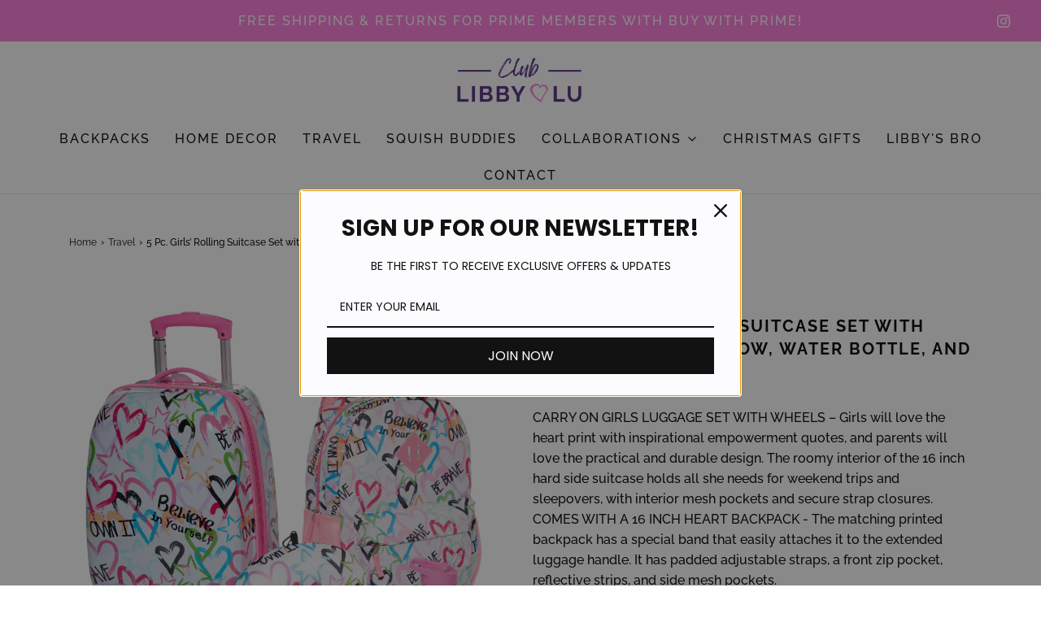

--- FILE ---
content_type: text/html; charset=utf-8
request_url: https://clublibbylu.com/collections/travel/products/heart-luggage-set
body_size: 20158
content:
<!DOCTYPE html>
<!--[if lt IE 7 ]><html class="no-js ie ie6" lang="en"> <![endif]-->
<!--[if IE 7 ]><html class="no-js ie ie7" lang="en"> <![endif]-->
<!--[if IE 8 ]><html class="no-js ie ie8" lang="en"> <![endif]-->
<!--[if (gte IE 9)|!(IE)]><!-->
<html class="no-js" lang="en">
<!--<![endif]-->

<head>

	<meta charset="utf-8">

	<!--[if lt IE 9]>
		<script src="//html5shim.googlecode.com/svn/trunk/html5.js"></script>
	<![endif]--><title>
		5 Pc. Girls’ Rolling Suitcase Set with Backpack, Neck Pillow, Water Bo &ndash; Shop Club Libby Lu
	</title>

	<link rel="preconnect" href="https://cdn.shopify.com" crossorigin>

	<script type="text/javascript">
		document.documentElement.className = document.documentElement.className.replace('no-js', 'js');
	</script>

	
	<meta name="description" content="CARRY ON GIRLS LUGGAGE SET WITH WHEELS – Girls will love the heart print with inspirational empowerment quotes, and parents will love the practical and durable design. The roomy interior of the 16 inch hard side suitcase holds all she needs for weekend trips and sleepovers, with interior mesh pockets and secure strap c">
	

	
	<meta name="viewport" content="width=device-width, initial-scale=1" />
	

	<!-- /snippets/social-meta-tags.liquid -->


<meta property="og:site_name" content="Shop Club Libby Lu">
<meta property="og:url" content="https://clublibbylu.com/products/heart-luggage-set">
<meta property="og:title" content="5 Pc. Girls’ Rolling Suitcase Set with Backpack, Neck Pillow, Water Bottle, and Luggage Tag ">
<meta property="og:type" content="product">
<meta property="og:description" content="CARRY ON GIRLS LUGGAGE SET WITH WHEELS – Girls will love the heart print with inspirational empowerment quotes, and parents will love the practical and durable design. The roomy interior of the 16 inch hard side suitcase holds all she needs for weekend trips and sleepovers, with interior mesh pockets and secure strap c">

  <meta property="og:price:amount" content="79.99">
  <meta property="og:price:currency" content="USD">

<meta property="og:image" content="http://clublibbylu.com/cdn/shop/products/RF100241_1200x1200.png?v=1679598617"><meta property="og:image" content="http://clublibbylu.com/cdn/shop/products/RF100242_1200x1200.png?v=1679598616"><meta property="og:image" content="http://clublibbylu.com/cdn/shop/products/RF100243_1200x1200.png?v=1679598616">
<meta property="og:image:alt" content="5 Pc. Girls’ Rolling Suitcase Set with Backpack, Neck Pillow, Water Bottle, and Luggage Tag "><meta property="og:image:alt" content="5 Pc. Girls’ Rolling Suitcase Set with Backpack, Neck Pillow, Water Bottle, and Luggage Tag "><meta property="og:image:alt" content="5 Pc. Girls’ Rolling Suitcase Set with Backpack, Neck Pillow, Water Bottle, and Luggage Tag ">
<meta property="og:image:secure_url" content="https://clublibbylu.com/cdn/shop/products/RF100241_1200x1200.png?v=1679598617"><meta property="og:image:secure_url" content="https://clublibbylu.com/cdn/shop/products/RF100242_1200x1200.png?v=1679598616"><meta property="og:image:secure_url" content="https://clublibbylu.com/cdn/shop/products/RF100243_1200x1200.png?v=1679598616">


<meta name="twitter:card" content="summary_large_image">
<meta name="twitter:title" content="5 Pc. Girls’ Rolling Suitcase Set with Backpack, Neck Pillow, Water Bottle, and Luggage Tag ">
<meta name="twitter:description" content="CARRY ON GIRLS LUGGAGE SET WITH WHEELS – Girls will love the heart print with inspirational empowerment quotes, and parents will love the practical and durable design. The roomy interior of the 16 inch hard side suitcase holds all she needs for weekend trips and sleepovers, with interior mesh pockets and secure strap c">


	<link rel="canonical" href="https://clublibbylu.com/products/heart-luggage-set" />

	<!-- CSS -->
	<style>
/*============================================================================
  Typography
==============================================================================*/





@font-face {
  font-family: Raleway;
  font-weight: 700;
  font-style: normal;
  font-display: swap;
  src: url("//clublibbylu.com/cdn/fonts/raleway/raleway_n7.740cf9e1e4566800071db82eeca3cca45f43ba63.woff2") format("woff2"),
       url("//clublibbylu.com/cdn/fonts/raleway/raleway_n7.84943791ecde186400af8db54cf3b5b5e5049a8f.woff") format("woff");
}

@font-face {
  font-family: Raleway;
  font-weight: 500;
  font-style: normal;
  font-display: swap;
  src: url("//clublibbylu.com/cdn/fonts/raleway/raleway_n5.0f898fcb9d16ae9a622ce7e706bb26c4a01b5028.woff2") format("woff2"),
       url("//clublibbylu.com/cdn/fonts/raleway/raleway_n5.c754eb57a4de1b66b11f20a04a7e3f1462e000f4.woff") format("woff");
}

@font-face {
  font-family: Raleway;
  font-weight: 500;
  font-style: normal;
  font-display: swap;
  src: url("//clublibbylu.com/cdn/fonts/raleway/raleway_n5.0f898fcb9d16ae9a622ce7e706bb26c4a01b5028.woff2") format("woff2"),
       url("//clublibbylu.com/cdn/fonts/raleway/raleway_n5.c754eb57a4de1b66b11f20a04a7e3f1462e000f4.woff") format("woff");
}


  @font-face {
  font-family: Raleway;
  font-weight: 700;
  font-style: normal;
  font-display: swap;
  src: url("//clublibbylu.com/cdn/fonts/raleway/raleway_n7.740cf9e1e4566800071db82eeca3cca45f43ba63.woff2") format("woff2"),
       url("//clublibbylu.com/cdn/fonts/raleway/raleway_n7.84943791ecde186400af8db54cf3b5b5e5049a8f.woff") format("woff");
}




  @font-face {
  font-family: Raleway;
  font-weight: 500;
  font-style: italic;
  font-display: swap;
  src: url("//clublibbylu.com/cdn/fonts/raleway/raleway_i5.7c1179a63f760a1745604b586a712edb951beff6.woff2") format("woff2"),
       url("//clublibbylu.com/cdn/fonts/raleway/raleway_i5.0c656ad447ea049e85281d48394058c7bfca3cd7.woff") format("woff");
}




  @font-face {
  font-family: Raleway;
  font-weight: 700;
  font-style: italic;
  font-display: swap;
  src: url("//clublibbylu.com/cdn/fonts/raleway/raleway_i7.6d68e3c55f3382a6b4f1173686f538d89ce56dbc.woff2") format("woff2"),
       url("//clublibbylu.com/cdn/fonts/raleway/raleway_i7.ed82a5a5951418ec5b6b0a5010cb65216574b2bd.woff") format("woff");
}



/*============================================================================
  #General Variables
==============================================================================*/

:root {
  --page-background: #ffffff;

  --color-primary: #000000;
  --disabled-color-primary: rgba(0, 0, 0, 0.5);
  --color-primary-opacity: rgba(0, 0, 0, 0.03);
  --link-color: #333333;
  --active-link-color: #E3E3E3;

  --button-background-color: #ffffff;
  --button-background-hover-color: #F3F3F3;
  --button-background-hover-color-lighten: #ffffff;
  --button-text-color: #000000;

  --sale-color: #E3E3E3;
  --sale-text-color: #333333;
  --sale-color-faint: rgba(227, 227, 227, 0.1);
  --sold-out-color: #656565;
  --sold-out-text-color: #ffffff;

  --header-background: #ffffff;
  --header-text: #000000;
  --header-border-color: rgba(0, 0, 0, 0.1);
  --header-border-color-dark: rgba(0, 0, 0, 0.15);
  --header-hover-background-color: rgba(0, 0, 0, 0.1);
  --header-overlay-text: #ffffff;

  --sticky-header-background: #ffffff;
  --sticky-header-text: #656565;
  --sticky-header-border: rgba(101, 101, 101, 0.1);

  --mobile-menu-text: #000000;
  --mobile-menu-background: #ffffff;
  --mobile-menu-border-color: rgba(0, 0, 0, 0.5);

  --footer-background: #ffffff;
  --footer-text: #000000;
  --footer-hover-background-color: rgba(0, 0, 0, 0.1);


  --pop-up-text: #ffffff;
  --pop-up-background: #656565;

  --secondary-color: rgba(0, 0, 0, 1) !default;
  --select-padding: 5px;
  --select-radius: 2px !default;

  --border-color: rgba(0, 0, 0, 0.5);
  --border-search: rgba(0, 0, 0, 0.1);
  --border-color-subtle: rgba(0, 0, 0, 0.1);
  --border-color-subtle-darken: #000000;

  --color-scheme-light-background: #F3F3F3;
  --color-scheme-light-background-hover: rgba(243, 243, 243, 0.1);
  --color-scheme-light-text: #656565;
  --color-scheme-light-text-hover: rgba(101, 101, 101, 0.7);
  --color-scheme-light-input-hover: rgba(101, 101, 101, 0.1);
  --color-scheme-light-link: #656565;
  --color-scheme-light-link-active: #656565;

  --color-scheme-accent-background: #757575;
  --color-scheme-accent-background-hover: rgba(117, 117, 117, 0.1);
  --color-scheme-accent-text: #ffffff;
  --color-scheme-accent-text-hover: rgba(255, 255, 255, 0.7);
  --color-scheme-accent-input-hover: rgba(255, 255, 255, 0.1);
  --color-scheme-accent-link: #ffffff;
  --color-scheme-accent-link-active: #ffffff;

  --color-scheme-dark-background: #333333;
  --color-scheme-dark-background-hover: rgba(51, 51, 51, 0.1);
  --color-scheme-dark-text: #F3F3F3;
  --color-scheme-dark-text-hover: rgba(243, 243, 243, 0.7);
  --color-scheme-dark-input-hover: rgba(243, 243, 243, 0.1);
  --color-scheme-dark-link: #F3F3F3;
  --color-scheme-dark-link-active: #F3F3F3;

  --header-font-stack: Raleway, sans-serif;
  --header-font-weight: 700;
  --header-font-style: normal;
  --header-font-transform: uppercase;

  
  --header-letter-spacing: 2px;
  

  --body-font-stack: Raleway, sans-serif;
  --body-font-weight: 500;
  --body-font-style: normal;
  --body-font-size-int: 16;
  --body-font-size: 16px;

  --subheading-font-stack: Raleway, sans-serif;
  --subheading-font-weight: 500;
  --subheading-font-style: normal;
  --subheading-font-transform: uppercase;
  --subheading-case: uppercase;

  
  --heading-base: 28;
  --subheading-base: 14;
  --subheading-2-font-size: 16px;
  --subheading-2-line-height: 20px;
  --product-titles: 20;
  --subpage-header: 20;
  --subpage-header-px: 20px;
  --subpage-header-line-height: 28px;
  --heading-font-size: 28px;
  --heading-line-height: 36px;
  --subheading-font-size: 14px;
  --subheading-line-height: 18px;
  

  --color-image-overlay: #333333;
  --color-image-overlay-text: #ffffff;
  --image-overlay-opacity: calc(50 / 100);

  --flexslider-icon-eot: //clublibbylu.com/cdn/shop/t/2/assets/flexslider-icon.eot?v=70838442330258149421638199969;
  --flexslider-icon-eot-ie: //clublibbylu.com/cdn/shop/t/2/assets/flexslider-icon.eot%23iefix?446;
  --flexslider-icon-woff: //clublibbylu.com/cdn/shop/t/2/assets/flexslider-icon.eot?v=70838442330258149421638199969;
  --flexslider-icon-ttf: //clublibbylu.com/cdn/shop/t/2/assets/flexslider-icon.eot?v=70838442330258149421638199969;
  --flexslider-icon-svg: //clublibbylu.com/cdn/shop/t/2/assets/flexslider-icon.eot?v=70838442330258149421638199969;

  --delete-button-png: //clublibbylu.com/cdn/shop/t/2/assets/delete.png?446;
  --loader-svg: //clublibbylu.com/cdn/shop/t/2/assets/loader.svg?v=119822953187440061741638199970;

  
  --mobile-menu-link-transform: uppercase;
  --mobile-menu-link-letter-spacing: 2px;
  

  
  --buttons-transform: uppercase;
  --buttons-letter-spacing: 2px;
  

  
    --button-font-family: var(--body-font-stack);
    --button-font-weight: var(--body-font-weight);
    --button-font-style: var(--body-font-style);
    --button-font-size: var(--body-font-size);
  

  
    --button-font-size-int: calc(var(--body-font-size-int) - 2);
  

  
    --subheading-letter-spacing: 1px;
  

  
    --nav-font-family: var(--subheading-font-stack);
    --nav-font-weight: var(--subheading-font-weight);
    --nav-font-style: var(--subheading-font-style);
  

  
    --nav-text-transform: uppercase;
    --nav-letter-spacing: 2px;
  

  
    --nav-font-size-int: var(--body-font-size-int);
  

  --password-text-color: #000000;
  --password-error-background: #feebeb;
  --password-error-text: #7e1412;
  --password-login-background: #111111;
  --password-login-text: #b8b8b8;
  --password-btn-text: #ffffff;
  --password-btn-background: #000000;
  --password-btn-background-success: #4caf50;
  --success-color: #28a745;
  --error-color: #b94a48;

  /* Shop Pay Installments variables */
  --color-body: #ffffff;
  --color-bg: #ffffff;
}
</style>


	
	<link rel="preload" href="//clublibbylu.com/cdn/shop/t/2/assets/theme-product.min.css?v=36299899631822034091638199988" as="style">
	<link href="//clublibbylu.com/cdn/shop/t/2/assets/theme-product.min.css?v=36299899631822034091638199988" rel="stylesheet" type="text/css" media="all" />
	

	<link href="//clublibbylu.com/cdn/shop/t/2/assets/custom.css?v=60929843993882887651638199965" rel="stylesheet" type="text/css" media="all" />

	

	

	
	<link rel="shortcut icon" href="//clublibbylu.com/cdn/shop/files/Club-Libby-Lu_Logos_Masterfile-08_1_32x32.png?v=1639244177" type="image/png">
	

	<link rel="sitemap" type="application/xml" title="Sitemap" href="/sitemap.xml" />

	<script>window.performance && window.performance.mark && window.performance.mark('shopify.content_for_header.start');</script><meta name="facebook-domain-verification" content="47kxe25aqttmqxspwdcg3wd12k8v6a">
<meta id="shopify-digital-wallet" name="shopify-digital-wallet" content="/61501341918/digital_wallets/dialog">
<link rel="alternate" type="application/json+oembed" href="https://clublibbylu.com/products/heart-luggage-set.oembed">
<script async="async" src="/checkouts/internal/preloads.js?locale=en-US"></script>
<script id="shopify-features" type="application/json">{"accessToken":"fcdb46461556f727a1425d93e49ae7be","betas":["rich-media-storefront-analytics"],"domain":"clublibbylu.com","predictiveSearch":true,"shopId":61501341918,"locale":"en"}</script>
<script>var Shopify = Shopify || {};
Shopify.shop = "shop-club-libby-lu.myshopify.com";
Shopify.locale = "en";
Shopify.currency = {"active":"USD","rate":"1.0"};
Shopify.country = "US";
Shopify.theme = {"name":"Envy","id":129234731230,"schema_name":"Envy","schema_version":"30.1.1","theme_store_id":411,"role":"main"};
Shopify.theme.handle = "null";
Shopify.theme.style = {"id":null,"handle":null};
Shopify.cdnHost = "clublibbylu.com/cdn";
Shopify.routes = Shopify.routes || {};
Shopify.routes.root = "/";</script>
<script type="module">!function(o){(o.Shopify=o.Shopify||{}).modules=!0}(window);</script>
<script>!function(o){function n(){var o=[];function n(){o.push(Array.prototype.slice.apply(arguments))}return n.q=o,n}var t=o.Shopify=o.Shopify||{};t.loadFeatures=n(),t.autoloadFeatures=n()}(window);</script>
<script id="shop-js-analytics" type="application/json">{"pageType":"product"}</script>
<script defer="defer" async type="module" src="//clublibbylu.com/cdn/shopifycloud/shop-js/modules/v2/client.init-shop-cart-sync_C5BV16lS.en.esm.js"></script>
<script defer="defer" async type="module" src="//clublibbylu.com/cdn/shopifycloud/shop-js/modules/v2/chunk.common_CygWptCX.esm.js"></script>
<script type="module">
  await import("//clublibbylu.com/cdn/shopifycloud/shop-js/modules/v2/client.init-shop-cart-sync_C5BV16lS.en.esm.js");
await import("//clublibbylu.com/cdn/shopifycloud/shop-js/modules/v2/chunk.common_CygWptCX.esm.js");

  window.Shopify.SignInWithShop?.initShopCartSync?.({"fedCMEnabled":true,"windoidEnabled":true});

</script>
<script id="__st">var __st={"a":61501341918,"offset":-18000,"reqid":"c7fd25d3-076f-4c2f-8038-c3f8e803fc66-1768828028","pageurl":"clublibbylu.com\/collections\/travel\/products\/heart-luggage-set","u":"9aa5e3c170a8","p":"product","rtyp":"product","rid":7995297431774};</script>
<script>window.ShopifyPaypalV4VisibilityTracking = true;</script>
<script id="captcha-bootstrap">!function(){'use strict';const t='contact',e='account',n='new_comment',o=[[t,t],['blogs',n],['comments',n],[t,'customer']],c=[[e,'customer_login'],[e,'guest_login'],[e,'recover_customer_password'],[e,'create_customer']],r=t=>t.map((([t,e])=>`form[action*='/${t}']:not([data-nocaptcha='true']) input[name='form_type'][value='${e}']`)).join(','),a=t=>()=>t?[...document.querySelectorAll(t)].map((t=>t.form)):[];function s(){const t=[...o],e=r(t);return a(e)}const i='password',u='form_key',d=['recaptcha-v3-token','g-recaptcha-response','h-captcha-response',i],f=()=>{try{return window.sessionStorage}catch{return}},m='__shopify_v',_=t=>t.elements[u];function p(t,e,n=!1){try{const o=window.sessionStorage,c=JSON.parse(o.getItem(e)),{data:r}=function(t){const{data:e,action:n}=t;return t[m]||n?{data:e,action:n}:{data:t,action:n}}(c);for(const[e,n]of Object.entries(r))t.elements[e]&&(t.elements[e].value=n);n&&o.removeItem(e)}catch(o){console.error('form repopulation failed',{error:o})}}const l='form_type',E='cptcha';function T(t){t.dataset[E]=!0}const w=window,h=w.document,L='Shopify',v='ce_forms',y='captcha';let A=!1;((t,e)=>{const n=(g='f06e6c50-85a8-45c8-87d0-21a2b65856fe',I='https://cdn.shopify.com/shopifycloud/storefront-forms-hcaptcha/ce_storefront_forms_captcha_hcaptcha.v1.5.2.iife.js',D={infoText:'Protected by hCaptcha',privacyText:'Privacy',termsText:'Terms'},(t,e,n)=>{const o=w[L][v],c=o.bindForm;if(c)return c(t,g,e,D).then(n);var r;o.q.push([[t,g,e,D],n]),r=I,A||(h.body.append(Object.assign(h.createElement('script'),{id:'captcha-provider',async:!0,src:r})),A=!0)});var g,I,D;w[L]=w[L]||{},w[L][v]=w[L][v]||{},w[L][v].q=[],w[L][y]=w[L][y]||{},w[L][y].protect=function(t,e){n(t,void 0,e),T(t)},Object.freeze(w[L][y]),function(t,e,n,w,h,L){const[v,y,A,g]=function(t,e,n){const i=e?o:[],u=t?c:[],d=[...i,...u],f=r(d),m=r(i),_=r(d.filter((([t,e])=>n.includes(e))));return[a(f),a(m),a(_),s()]}(w,h,L),I=t=>{const e=t.target;return e instanceof HTMLFormElement?e:e&&e.form},D=t=>v().includes(t);t.addEventListener('submit',(t=>{const e=I(t);if(!e)return;const n=D(e)&&!e.dataset.hcaptchaBound&&!e.dataset.recaptchaBound,o=_(e),c=g().includes(e)&&(!o||!o.value);(n||c)&&t.preventDefault(),c&&!n&&(function(t){try{if(!f())return;!function(t){const e=f();if(!e)return;const n=_(t);if(!n)return;const o=n.value;o&&e.removeItem(o)}(t);const e=Array.from(Array(32),(()=>Math.random().toString(36)[2])).join('');!function(t,e){_(t)||t.append(Object.assign(document.createElement('input'),{type:'hidden',name:u})),t.elements[u].value=e}(t,e),function(t,e){const n=f();if(!n)return;const o=[...t.querySelectorAll(`input[type='${i}']`)].map((({name:t})=>t)),c=[...d,...o],r={};for(const[a,s]of new FormData(t).entries())c.includes(a)||(r[a]=s);n.setItem(e,JSON.stringify({[m]:1,action:t.action,data:r}))}(t,e)}catch(e){console.error('failed to persist form',e)}}(e),e.submit())}));const S=(t,e)=>{t&&!t.dataset[E]&&(n(t,e.some((e=>e===t))),T(t))};for(const o of['focusin','change'])t.addEventListener(o,(t=>{const e=I(t);D(e)&&S(e,y())}));const B=e.get('form_key'),M=e.get(l),P=B&&M;t.addEventListener('DOMContentLoaded',(()=>{const t=y();if(P)for(const e of t)e.elements[l].value===M&&p(e,B);[...new Set([...A(),...v().filter((t=>'true'===t.dataset.shopifyCaptcha))])].forEach((e=>S(e,t)))}))}(h,new URLSearchParams(w.location.search),n,t,e,['guest_login'])})(!0,!0)}();</script>
<script integrity="sha256-4kQ18oKyAcykRKYeNunJcIwy7WH5gtpwJnB7kiuLZ1E=" data-source-attribution="shopify.loadfeatures" defer="defer" src="//clublibbylu.com/cdn/shopifycloud/storefront/assets/storefront/load_feature-a0a9edcb.js" crossorigin="anonymous"></script>
<script data-source-attribution="shopify.dynamic_checkout.dynamic.init">var Shopify=Shopify||{};Shopify.PaymentButton=Shopify.PaymentButton||{isStorefrontPortableWallets:!0,init:function(){window.Shopify.PaymentButton.init=function(){};var t=document.createElement("script");t.src="https://clublibbylu.com/cdn/shopifycloud/portable-wallets/latest/portable-wallets.en.js",t.type="module",document.head.appendChild(t)}};
</script>
<script data-source-attribution="shopify.dynamic_checkout.buyer_consent">
  function portableWalletsHideBuyerConsent(e){var t=document.getElementById("shopify-buyer-consent"),n=document.getElementById("shopify-subscription-policy-button");t&&n&&(t.classList.add("hidden"),t.setAttribute("aria-hidden","true"),n.removeEventListener("click",e))}function portableWalletsShowBuyerConsent(e){var t=document.getElementById("shopify-buyer-consent"),n=document.getElementById("shopify-subscription-policy-button");t&&n&&(t.classList.remove("hidden"),t.removeAttribute("aria-hidden"),n.addEventListener("click",e))}window.Shopify?.PaymentButton&&(window.Shopify.PaymentButton.hideBuyerConsent=portableWalletsHideBuyerConsent,window.Shopify.PaymentButton.showBuyerConsent=portableWalletsShowBuyerConsent);
</script>
<script data-source-attribution="shopify.dynamic_checkout.cart.bootstrap">document.addEventListener("DOMContentLoaded",(function(){function t(){return document.querySelector("shopify-accelerated-checkout-cart, shopify-accelerated-checkout")}if(t())Shopify.PaymentButton.init();else{new MutationObserver((function(e,n){t()&&(Shopify.PaymentButton.init(),n.disconnect())})).observe(document.body,{childList:!0,subtree:!0})}}));
</script>

<script>window.performance && window.performance.mark && window.performance.mark('shopify.content_for_header.end');</script>

	<script type="text/javascript">
		window.wetheme = {
			name: 'Envy',
		};
	</script>

	

	
  <link href="//cdnjs.cloudflare.com/ajax/libs/font-awesome/4.7.0/css/font-awesome.min.css" rel="stylesheet" type="text/css" media="all" />
<script src="https://cdn.shopify.com/extensions/019b8d54-2388-79d8-becc-d32a3afe2c7a/omnisend-50/assets/omnisend-in-shop.js" type="text/javascript" defer="defer"></script>
<link href="https://monorail-edge.shopifysvc.com" rel="dns-prefetch">
<script>(function(){if ("sendBeacon" in navigator && "performance" in window) {try {var session_token_from_headers = performance.getEntriesByType('navigation')[0].serverTiming.find(x => x.name == '_s').description;} catch {var session_token_from_headers = undefined;}var session_cookie_matches = document.cookie.match(/_shopify_s=([^;]*)/);var session_token_from_cookie = session_cookie_matches && session_cookie_matches.length === 2 ? session_cookie_matches[1] : "";var session_token = session_token_from_headers || session_token_from_cookie || "";function handle_abandonment_event(e) {var entries = performance.getEntries().filter(function(entry) {return /monorail-edge.shopifysvc.com/.test(entry.name);});if (!window.abandonment_tracked && entries.length === 0) {window.abandonment_tracked = true;var currentMs = Date.now();var navigation_start = performance.timing.navigationStart;var payload = {shop_id: 61501341918,url: window.location.href,navigation_start,duration: currentMs - navigation_start,session_token,page_type: "product"};window.navigator.sendBeacon("https://monorail-edge.shopifysvc.com/v1/produce", JSON.stringify({schema_id: "online_store_buyer_site_abandonment/1.1",payload: payload,metadata: {event_created_at_ms: currentMs,event_sent_at_ms: currentMs}}));}}window.addEventListener('pagehide', handle_abandonment_event);}}());</script>
<script id="web-pixels-manager-setup">(function e(e,d,r,n,o){if(void 0===o&&(o={}),!Boolean(null===(a=null===(i=window.Shopify)||void 0===i?void 0:i.analytics)||void 0===a?void 0:a.replayQueue)){var i,a;window.Shopify=window.Shopify||{};var t=window.Shopify;t.analytics=t.analytics||{};var s=t.analytics;s.replayQueue=[],s.publish=function(e,d,r){return s.replayQueue.push([e,d,r]),!0};try{self.performance.mark("wpm:start")}catch(e){}var l=function(){var e={modern:/Edge?\/(1{2}[4-9]|1[2-9]\d|[2-9]\d{2}|\d{4,})\.\d+(\.\d+|)|Firefox\/(1{2}[4-9]|1[2-9]\d|[2-9]\d{2}|\d{4,})\.\d+(\.\d+|)|Chrom(ium|e)\/(9{2}|\d{3,})\.\d+(\.\d+|)|(Maci|X1{2}).+ Version\/(15\.\d+|(1[6-9]|[2-9]\d|\d{3,})\.\d+)([,.]\d+|)( \(\w+\)|)( Mobile\/\w+|) Safari\/|Chrome.+OPR\/(9{2}|\d{3,})\.\d+\.\d+|(CPU[ +]OS|iPhone[ +]OS|CPU[ +]iPhone|CPU IPhone OS|CPU iPad OS)[ +]+(15[._]\d+|(1[6-9]|[2-9]\d|\d{3,})[._]\d+)([._]\d+|)|Android:?[ /-](13[3-9]|1[4-9]\d|[2-9]\d{2}|\d{4,})(\.\d+|)(\.\d+|)|Android.+Firefox\/(13[5-9]|1[4-9]\d|[2-9]\d{2}|\d{4,})\.\d+(\.\d+|)|Android.+Chrom(ium|e)\/(13[3-9]|1[4-9]\d|[2-9]\d{2}|\d{4,})\.\d+(\.\d+|)|SamsungBrowser\/([2-9]\d|\d{3,})\.\d+/,legacy:/Edge?\/(1[6-9]|[2-9]\d|\d{3,})\.\d+(\.\d+|)|Firefox\/(5[4-9]|[6-9]\d|\d{3,})\.\d+(\.\d+|)|Chrom(ium|e)\/(5[1-9]|[6-9]\d|\d{3,})\.\d+(\.\d+|)([\d.]+$|.*Safari\/(?![\d.]+ Edge\/[\d.]+$))|(Maci|X1{2}).+ Version\/(10\.\d+|(1[1-9]|[2-9]\d|\d{3,})\.\d+)([,.]\d+|)( \(\w+\)|)( Mobile\/\w+|) Safari\/|Chrome.+OPR\/(3[89]|[4-9]\d|\d{3,})\.\d+\.\d+|(CPU[ +]OS|iPhone[ +]OS|CPU[ +]iPhone|CPU IPhone OS|CPU iPad OS)[ +]+(10[._]\d+|(1[1-9]|[2-9]\d|\d{3,})[._]\d+)([._]\d+|)|Android:?[ /-](13[3-9]|1[4-9]\d|[2-9]\d{2}|\d{4,})(\.\d+|)(\.\d+|)|Mobile Safari.+OPR\/([89]\d|\d{3,})\.\d+\.\d+|Android.+Firefox\/(13[5-9]|1[4-9]\d|[2-9]\d{2}|\d{4,})\.\d+(\.\d+|)|Android.+Chrom(ium|e)\/(13[3-9]|1[4-9]\d|[2-9]\d{2}|\d{4,})\.\d+(\.\d+|)|Android.+(UC? ?Browser|UCWEB|U3)[ /]?(15\.([5-9]|\d{2,})|(1[6-9]|[2-9]\d|\d{3,})\.\d+)\.\d+|SamsungBrowser\/(5\.\d+|([6-9]|\d{2,})\.\d+)|Android.+MQ{2}Browser\/(14(\.(9|\d{2,})|)|(1[5-9]|[2-9]\d|\d{3,})(\.\d+|))(\.\d+|)|K[Aa][Ii]OS\/(3\.\d+|([4-9]|\d{2,})\.\d+)(\.\d+|)/},d=e.modern,r=e.legacy,n=navigator.userAgent;return n.match(d)?"modern":n.match(r)?"legacy":"unknown"}(),u="modern"===l?"modern":"legacy",c=(null!=n?n:{modern:"",legacy:""})[u],f=function(e){return[e.baseUrl,"/wpm","/b",e.hashVersion,"modern"===e.buildTarget?"m":"l",".js"].join("")}({baseUrl:d,hashVersion:r,buildTarget:u}),m=function(e){var d=e.version,r=e.bundleTarget,n=e.surface,o=e.pageUrl,i=e.monorailEndpoint;return{emit:function(e){var a=e.status,t=e.errorMsg,s=(new Date).getTime(),l=JSON.stringify({metadata:{event_sent_at_ms:s},events:[{schema_id:"web_pixels_manager_load/3.1",payload:{version:d,bundle_target:r,page_url:o,status:a,surface:n,error_msg:t},metadata:{event_created_at_ms:s}}]});if(!i)return console&&console.warn&&console.warn("[Web Pixels Manager] No Monorail endpoint provided, skipping logging."),!1;try{return self.navigator.sendBeacon.bind(self.navigator)(i,l)}catch(e){}var u=new XMLHttpRequest;try{return u.open("POST",i,!0),u.setRequestHeader("Content-Type","text/plain"),u.send(l),!0}catch(e){return console&&console.warn&&console.warn("[Web Pixels Manager] Got an unhandled error while logging to Monorail."),!1}}}}({version:r,bundleTarget:l,surface:e.surface,pageUrl:self.location.href,monorailEndpoint:e.monorailEndpoint});try{o.browserTarget=l,function(e){var d=e.src,r=e.async,n=void 0===r||r,o=e.onload,i=e.onerror,a=e.sri,t=e.scriptDataAttributes,s=void 0===t?{}:t,l=document.createElement("script"),u=document.querySelector("head"),c=document.querySelector("body");if(l.async=n,l.src=d,a&&(l.integrity=a,l.crossOrigin="anonymous"),s)for(var f in s)if(Object.prototype.hasOwnProperty.call(s,f))try{l.dataset[f]=s[f]}catch(e){}if(o&&l.addEventListener("load",o),i&&l.addEventListener("error",i),u)u.appendChild(l);else{if(!c)throw new Error("Did not find a head or body element to append the script");c.appendChild(l)}}({src:f,async:!0,onload:function(){if(!function(){var e,d;return Boolean(null===(d=null===(e=window.Shopify)||void 0===e?void 0:e.analytics)||void 0===d?void 0:d.initialized)}()){var d=window.webPixelsManager.init(e)||void 0;if(d){var r=window.Shopify.analytics;r.replayQueue.forEach((function(e){var r=e[0],n=e[1],o=e[2];d.publishCustomEvent(r,n,o)})),r.replayQueue=[],r.publish=d.publishCustomEvent,r.visitor=d.visitor,r.initialized=!0}}},onerror:function(){return m.emit({status:"failed",errorMsg:"".concat(f," has failed to load")})},sri:function(e){var d=/^sha384-[A-Za-z0-9+/=]+$/;return"string"==typeof e&&d.test(e)}(c)?c:"",scriptDataAttributes:o}),m.emit({status:"loading"})}catch(e){m.emit({status:"failed",errorMsg:(null==e?void 0:e.message)||"Unknown error"})}}})({shopId: 61501341918,storefrontBaseUrl: "https://clublibbylu.com",extensionsBaseUrl: "https://extensions.shopifycdn.com/cdn/shopifycloud/web-pixels-manager",monorailEndpoint: "https://monorail-edge.shopifysvc.com/unstable/produce_batch",surface: "storefront-renderer",enabledBetaFlags: ["2dca8a86"],webPixelsConfigList: [{"id":"shopify-app-pixel","configuration":"{}","eventPayloadVersion":"v1","runtimeContext":"STRICT","scriptVersion":"0450","apiClientId":"shopify-pixel","type":"APP","privacyPurposes":["ANALYTICS","MARKETING"]},{"id":"shopify-custom-pixel","eventPayloadVersion":"v1","runtimeContext":"LAX","scriptVersion":"0450","apiClientId":"shopify-pixel","type":"CUSTOM","privacyPurposes":["ANALYTICS","MARKETING"]}],isMerchantRequest: false,initData: {"shop":{"name":"Shop Club Libby Lu","paymentSettings":{"currencyCode":"USD"},"myshopifyDomain":"shop-club-libby-lu.myshopify.com","countryCode":"US","storefrontUrl":"https:\/\/clublibbylu.com"},"customer":null,"cart":null,"checkout":null,"productVariants":[{"price":{"amount":79.99,"currencyCode":"USD"},"product":{"title":"5 Pc. Girls’ Rolling Suitcase Set with Backpack, Neck Pillow, Water Bottle, and Luggage Tag ","vendor":"Shop Club Libby Lu","id":"7995297431774","untranslatedTitle":"5 Pc. Girls’ Rolling Suitcase Set with Backpack, Neck Pillow, Water Bottle, and Luggage Tag ","url":"\/products\/heart-luggage-set","type":""},"id":"44097765802206","image":{"src":"\/\/clublibbylu.com\/cdn\/shop\/products\/RF100241.png?v=1679598617"},"sku":"RF10024","title":"Default Title","untranslatedTitle":"Default Title"}],"purchasingCompany":null},},"https://clublibbylu.com/cdn","fcfee988w5aeb613cpc8e4bc33m6693e112",{"modern":"","legacy":""},{"shopId":"61501341918","storefrontBaseUrl":"https:\/\/clublibbylu.com","extensionBaseUrl":"https:\/\/extensions.shopifycdn.com\/cdn\/shopifycloud\/web-pixels-manager","surface":"storefront-renderer","enabledBetaFlags":"[\"2dca8a86\"]","isMerchantRequest":"false","hashVersion":"fcfee988w5aeb613cpc8e4bc33m6693e112","publish":"custom","events":"[[\"page_viewed\",{}],[\"product_viewed\",{\"productVariant\":{\"price\":{\"amount\":79.99,\"currencyCode\":\"USD\"},\"product\":{\"title\":\"5 Pc. Girls’ Rolling Suitcase Set with Backpack, Neck Pillow, Water Bottle, and Luggage Tag \",\"vendor\":\"Shop Club Libby Lu\",\"id\":\"7995297431774\",\"untranslatedTitle\":\"5 Pc. Girls’ Rolling Suitcase Set with Backpack, Neck Pillow, Water Bottle, and Luggage Tag \",\"url\":\"\/products\/heart-luggage-set\",\"type\":\"\"},\"id\":\"44097765802206\",\"image\":{\"src\":\"\/\/clublibbylu.com\/cdn\/shop\/products\/RF100241.png?v=1679598617\"},\"sku\":\"RF10024\",\"title\":\"Default Title\",\"untranslatedTitle\":\"Default Title\"}}]]"});</script><script>
  window.ShopifyAnalytics = window.ShopifyAnalytics || {};
  window.ShopifyAnalytics.meta = window.ShopifyAnalytics.meta || {};
  window.ShopifyAnalytics.meta.currency = 'USD';
  var meta = {"product":{"id":7995297431774,"gid":"gid:\/\/shopify\/Product\/7995297431774","vendor":"Shop Club Libby Lu","type":"","handle":"heart-luggage-set","variants":[{"id":44097765802206,"price":7999,"name":"5 Pc. Girls’ Rolling Suitcase Set with Backpack, Neck Pillow, Water Bottle, and Luggage Tag ","public_title":null,"sku":"RF10024"}],"remote":false},"page":{"pageType":"product","resourceType":"product","resourceId":7995297431774,"requestId":"c7fd25d3-076f-4c2f-8038-c3f8e803fc66-1768828028"}};
  for (var attr in meta) {
    window.ShopifyAnalytics.meta[attr] = meta[attr];
  }
</script>
<script class="analytics">
  (function () {
    var customDocumentWrite = function(content) {
      var jquery = null;

      if (window.jQuery) {
        jquery = window.jQuery;
      } else if (window.Checkout && window.Checkout.$) {
        jquery = window.Checkout.$;
      }

      if (jquery) {
        jquery('body').append(content);
      }
    };

    var hasLoggedConversion = function(token) {
      if (token) {
        return document.cookie.indexOf('loggedConversion=' + token) !== -1;
      }
      return false;
    }

    var setCookieIfConversion = function(token) {
      if (token) {
        var twoMonthsFromNow = new Date(Date.now());
        twoMonthsFromNow.setMonth(twoMonthsFromNow.getMonth() + 2);

        document.cookie = 'loggedConversion=' + token + '; expires=' + twoMonthsFromNow;
      }
    }

    var trekkie = window.ShopifyAnalytics.lib = window.trekkie = window.trekkie || [];
    if (trekkie.integrations) {
      return;
    }
    trekkie.methods = [
      'identify',
      'page',
      'ready',
      'track',
      'trackForm',
      'trackLink'
    ];
    trekkie.factory = function(method) {
      return function() {
        var args = Array.prototype.slice.call(arguments);
        args.unshift(method);
        trekkie.push(args);
        return trekkie;
      };
    };
    for (var i = 0; i < trekkie.methods.length; i++) {
      var key = trekkie.methods[i];
      trekkie[key] = trekkie.factory(key);
    }
    trekkie.load = function(config) {
      trekkie.config = config || {};
      trekkie.config.initialDocumentCookie = document.cookie;
      var first = document.getElementsByTagName('script')[0];
      var script = document.createElement('script');
      script.type = 'text/javascript';
      script.onerror = function(e) {
        var scriptFallback = document.createElement('script');
        scriptFallback.type = 'text/javascript';
        scriptFallback.onerror = function(error) {
                var Monorail = {
      produce: function produce(monorailDomain, schemaId, payload) {
        var currentMs = new Date().getTime();
        var event = {
          schema_id: schemaId,
          payload: payload,
          metadata: {
            event_created_at_ms: currentMs,
            event_sent_at_ms: currentMs
          }
        };
        return Monorail.sendRequest("https://" + monorailDomain + "/v1/produce", JSON.stringify(event));
      },
      sendRequest: function sendRequest(endpointUrl, payload) {
        // Try the sendBeacon API
        if (window && window.navigator && typeof window.navigator.sendBeacon === 'function' && typeof window.Blob === 'function' && !Monorail.isIos12()) {
          var blobData = new window.Blob([payload], {
            type: 'text/plain'
          });

          if (window.navigator.sendBeacon(endpointUrl, blobData)) {
            return true;
          } // sendBeacon was not successful

        } // XHR beacon

        var xhr = new XMLHttpRequest();

        try {
          xhr.open('POST', endpointUrl);
          xhr.setRequestHeader('Content-Type', 'text/plain');
          xhr.send(payload);
        } catch (e) {
          console.log(e);
        }

        return false;
      },
      isIos12: function isIos12() {
        return window.navigator.userAgent.lastIndexOf('iPhone; CPU iPhone OS 12_') !== -1 || window.navigator.userAgent.lastIndexOf('iPad; CPU OS 12_') !== -1;
      }
    };
    Monorail.produce('monorail-edge.shopifysvc.com',
      'trekkie_storefront_load_errors/1.1',
      {shop_id: 61501341918,
      theme_id: 129234731230,
      app_name: "storefront",
      context_url: window.location.href,
      source_url: "//clublibbylu.com/cdn/s/trekkie.storefront.cd680fe47e6c39ca5d5df5f0a32d569bc48c0f27.min.js"});

        };
        scriptFallback.async = true;
        scriptFallback.src = '//clublibbylu.com/cdn/s/trekkie.storefront.cd680fe47e6c39ca5d5df5f0a32d569bc48c0f27.min.js';
        first.parentNode.insertBefore(scriptFallback, first);
      };
      script.async = true;
      script.src = '//clublibbylu.com/cdn/s/trekkie.storefront.cd680fe47e6c39ca5d5df5f0a32d569bc48c0f27.min.js';
      first.parentNode.insertBefore(script, first);
    };
    trekkie.load(
      {"Trekkie":{"appName":"storefront","development":false,"defaultAttributes":{"shopId":61501341918,"isMerchantRequest":null,"themeId":129234731230,"themeCityHash":"14351036576425409324","contentLanguage":"en","currency":"USD","eventMetadataId":"7ba1b6a7-9ce4-43fa-8457-82e045bbc9c7"},"isServerSideCookieWritingEnabled":true,"monorailRegion":"shop_domain","enabledBetaFlags":["65f19447"]},"Session Attribution":{},"S2S":{"facebookCapiEnabled":true,"source":"trekkie-storefront-renderer","apiClientId":580111}}
    );

    var loaded = false;
    trekkie.ready(function() {
      if (loaded) return;
      loaded = true;

      window.ShopifyAnalytics.lib = window.trekkie;

      var originalDocumentWrite = document.write;
      document.write = customDocumentWrite;
      try { window.ShopifyAnalytics.merchantGoogleAnalytics.call(this); } catch(error) {};
      document.write = originalDocumentWrite;

      window.ShopifyAnalytics.lib.page(null,{"pageType":"product","resourceType":"product","resourceId":7995297431774,"requestId":"c7fd25d3-076f-4c2f-8038-c3f8e803fc66-1768828028","shopifyEmitted":true});

      var match = window.location.pathname.match(/checkouts\/(.+)\/(thank_you|post_purchase)/)
      var token = match? match[1]: undefined;
      if (!hasLoggedConversion(token)) {
        setCookieIfConversion(token);
        window.ShopifyAnalytics.lib.track("Viewed Product",{"currency":"USD","variantId":44097765802206,"productId":7995297431774,"productGid":"gid:\/\/shopify\/Product\/7995297431774","name":"5 Pc. Girls’ Rolling Suitcase Set with Backpack, Neck Pillow, Water Bottle, and Luggage Tag ","price":"79.99","sku":"RF10024","brand":"Shop Club Libby Lu","variant":null,"category":"","nonInteraction":true,"remote":false},undefined,undefined,{"shopifyEmitted":true});
      window.ShopifyAnalytics.lib.track("monorail:\/\/trekkie_storefront_viewed_product\/1.1",{"currency":"USD","variantId":44097765802206,"productId":7995297431774,"productGid":"gid:\/\/shopify\/Product\/7995297431774","name":"5 Pc. Girls’ Rolling Suitcase Set with Backpack, Neck Pillow, Water Bottle, and Luggage Tag ","price":"79.99","sku":"RF10024","brand":"Shop Club Libby Lu","variant":null,"category":"","nonInteraction":true,"remote":false,"referer":"https:\/\/clublibbylu.com\/collections\/travel\/products\/heart-luggage-set"});
      }
    });


        var eventsListenerScript = document.createElement('script');
        eventsListenerScript.async = true;
        eventsListenerScript.src = "//clublibbylu.com/cdn/shopifycloud/storefront/assets/shop_events_listener-3da45d37.js";
        document.getElementsByTagName('head')[0].appendChild(eventsListenerScript);

})();</script>
<script
  defer
  src="https://clublibbylu.com/cdn/shopifycloud/perf-kit/shopify-perf-kit-3.0.4.min.js"
  data-application="storefront-renderer"
  data-shop-id="61501341918"
  data-render-region="gcp-us-east1"
  data-page-type="product"
  data-theme-instance-id="129234731230"
  data-theme-name="Envy"
  data-theme-version="30.1.1"
  data-monorail-region="shop_domain"
  data-resource-timing-sampling-rate="10"
  data-shs="true"
  data-shs-beacon="true"
  data-shs-export-with-fetch="true"
  data-shs-logs-sample-rate="1"
  data-shs-beacon-endpoint="https://clublibbylu.com/api/collect"
></script>
</head>

<body id="5-pc-girls-rolling-suitcase-set-with-backpack-neck-pillow-water-bo"
	class="page-title--5-pc-girls-rolling-suitcase-set-with-backpack-neck-pillow-water-bo template-product flexbox-wrapper">

	

	<div id="main-body" class="" data-editor-open="false">
		<div class="no-js disclaimer container">
			<p>This store requires javascript to be enabled for some features to work correctly.</p>
		</div>

		<div id="slideout-overlay"></div>

		<div id="shopify-section-announcement-bar" class="shopify-section"><link href="//clublibbylu.com/cdn/shop/t/2/assets/section-announcement-bar.min.css?v=132618823432793153241638199972" rel="stylesheet" type="text/css" media="all" />



  
  

  

    <style>
      .notification-bar{
        background-color: #ff7bdd;
        color: #ffffff;
      }

      .notification-bar a{
        color: #ffffff;
      }
    </style>

    <div class="notification-bar custom-font notification-bar--with-text notification-bar--with-icons">
      
        <div class="notification-bar__empty-div">
        </div>
      

      
        <div class="notification-bar__message" style="max-width:fit-content !important; margin: 0.2em 0;">
        
          <p>FREE SHIPPING &amp; RETURNS FOR PRIME MEMBERS WITH BUY WITH PRIME!</p>
        
        </div>
      

      
        <div class="header-social-links">
          
      

<ul class="sm-icons " class="clearfix">

	

	

	
		<li class="sm-instagram">
			<a href="https://www.instagram.com/clublibbyluofficial/" target="_blank">
				<svg role="img" viewBox="0 0 24 24" xmlns="http://www.w3.org/2000/svg"><title>Instagram icon</title><path d="M12 0C8.74 0 8.333.015 7.053.072 5.775.132 4.905.333 4.14.63c-.789.306-1.459.717-2.126 1.384S.935 3.35.63 4.14C.333 4.905.131 5.775.072 7.053.012 8.333 0 8.74 0 12s.015 3.667.072 4.947c.06 1.277.261 2.148.558 2.913.306.788.717 1.459 1.384 2.126.667.666 1.336 1.079 2.126 1.384.766.296 1.636.499 2.913.558C8.333 23.988 8.74 24 12 24s3.667-.015 4.947-.072c1.277-.06 2.148-.262 2.913-.558.788-.306 1.459-.718 2.126-1.384.666-.667 1.079-1.335 1.384-2.126.296-.765.499-1.636.558-2.913.06-1.28.072-1.687.072-4.947s-.015-3.667-.072-4.947c-.06-1.277-.262-2.149-.558-2.913-.306-.789-.718-1.459-1.384-2.126C21.319 1.347 20.651.935 19.86.63c-.765-.297-1.636-.499-2.913-.558C15.667.012 15.26 0 12 0zm0 2.16c3.203 0 3.585.016 4.85.071 1.17.055 1.805.249 2.227.415.562.217.96.477 1.382.896.419.42.679.819.896 1.381.164.422.36 1.057.413 2.227.057 1.266.07 1.646.07 4.85s-.015 3.585-.074 4.85c-.061 1.17-.256 1.805-.421 2.227-.224.562-.479.96-.899 1.382-.419.419-.824.679-1.38.896-.42.164-1.065.36-2.235.413-1.274.057-1.649.07-4.859.07-3.211 0-3.586-.015-4.859-.074-1.171-.061-1.816-.256-2.236-.421-.569-.224-.96-.479-1.379-.899-.421-.419-.69-.824-.9-1.38-.165-.42-.359-1.065-.42-2.235-.045-1.26-.061-1.649-.061-4.844 0-3.196.016-3.586.061-4.861.061-1.17.255-1.814.42-2.234.21-.57.479-.96.9-1.381.419-.419.81-.689 1.379-.898.42-.166 1.051-.361 2.221-.421 1.275-.045 1.65-.06 4.859-.06l.045.03zm0 3.678c-3.405 0-6.162 2.76-6.162 6.162 0 3.405 2.76 6.162 6.162 6.162 3.405 0 6.162-2.76 6.162-6.162 0-3.405-2.76-6.162-6.162-6.162zM12 16c-2.21 0-4-1.79-4-4s1.79-4 4-4 4 1.79 4 4-1.79 4-4 4zm7.846-10.405c0 .795-.646 1.44-1.44 1.44-.795 0-1.44-.646-1.44-1.44 0-.794.646-1.439 1.44-1.439.793-.001 1.44.645 1.44 1.439z"/></svg>
			</a>
		</li>
	

	

	

	

	

	

	

	

	

</ul>



    
        </div>
      
    </div>

  



<style>
  @media screen and (max-width: 767px) {
    .notification-bar p{
    	font-size:12px !important;
    }
  }

</style>


</div>
		<div id="shopify-section-header" class="shopify-section"><style>
  .site-header__logo-image img,
  .overlay-logo-image {
    max-width: 170px;
  }

  @media screen and (min-width: 992px) {
    .site-header__logo-image img,
    .overlay-logo-image {
      width: 170px;
    }
    .logo-placement-within-wrapper--logo {
      width: 170px;
      flex-basis: 170px;
    }
  }

  #site-header svg, .sticky-header-wrapper svg {
    height: 20px;
  }

  @media screen and (max-width: 767px) {
    #site-header svg, .sticky-header-wrapper svg {
        height: 24px;
    }
  }

  .top-search #search-wrapper {
    background: var(--header-background)!important;
    border-bottom: 1px solid var(--header-background)!important;

  }

  #top-search-wrapper svg {
    stroke: var(--header-text)!important;
  }

  .top-search input {
    color: var(--header-text)!important;
  }

  #top-search-wrapper #search_text::placeholder {
    color: var(--header-text);
  }

  #top-search-wrapper #search_text::-webkit-input-placeholder {
    color: var(--header-text);
  }

  #top-search-wrapper #search_text:-ms-input-placeholder {
    color: var(--header-text);
  }

  #top-search-wrapper #search_text::-moz-placeholder {
    color: var(--header-text);
  }

  #top-search-wrapper #search_text:-moz-placeholder {
    color: var(--header-text);
  }

  .top-search  {
    border-bottom: solid 1px var(--header-border-color)!important;
  }

  .predictive-search-group {
    background-color: var(--header-background)!important;
  }

  .search-results__meta {
    background: var(--header-background)!important;
  }

  .search-results__meta .search-results__meta-clear {
    color: var(--header-text);
  }

  .search-results__meta-view-all a {
    color: var(--header-text)!important;
  }

  .search-results-panel .predictive-search-group h2 {
    color: var(--header-text);
    border-bottom: solid 1px var(--header-border-color);
  }

  .search-results-panel .predictive-search-group .search-vendor, .search-results-panel .predictive-search-group .money {
    color: var(--header-text);
  }

  .search--result-group h5 a {
    color: var(--header-text)!important;
  }

  .predictive-loading {
    color: var(--header-text)!important;
  }
</style>



<div class="header-wrapper js header-wrapper--overlay" data-wetheme-section-type="header" data-wetheme-section-id="header">



<div class="header-logo-wrapper" data-section-id="header" data-section-type="header-section">

<nav
  id="theme-menu"
  class="mobile-menu-wrapper slideout-panel-hidden"
  role="dialog"
  aria-label="Navigation"
  aria-modal="true"
>
  


<script type="application/json" id="mobile-menu-data">
{
    
        
        
        "0": {
            "level": 0,
            "url": "/collections/backpacks/Backpacks",
            "title": "Backpacks",
            "links": [
                
            ]
        }
        
    
        
        ,
        "1": {
            "level": 0,
            "url": "/collections/home-decor",
            "title": "Home Decor",
            "links": [
                
            ]
        }
        
    
        
        ,
        "2": {
            "level": 0,
            "url": "/collections/travel",
            "title": "Travel",
            "links": [
                
            ]
        }
        
    
        
        ,
        "3": {
            "level": 0,
            "url": "/collections/squish-buddies",
            "title": "Squish Buddies",
            "links": [
                
            ]
        }
        
    
        
        ,
        "4": {
            "level": 0,
            "url": "/collections/miraculous",
            "title": "Collaborations",
            "links": [
                
                    "4--0",
                
                    "4--1"
                
            ]
        }
        
          
            , "4--0": {
            "level": 1,
            "url": "/collections/miraculous",
            "title": "Miraculous",
            "links": [
                
            ]
        }
        
        
          
            , "4--1": {
            "level": 1,
            "url": "/collections/lol-surprise",
            "title": "LOL Surprise",
            "links": [
                
            ]
        }
        
        
    
        
        ,
        "5": {
            "level": 0,
            "url": "/collections/test",
            "title": "Christmas Gifts",
            "links": [
                
            ]
        }
        
    
        
        ,
        "6": {
            "level": 0,
            "url": "/collections/libbys-bro",
            "title": "Libby's Bro",
            "links": [
                
            ]
        }
        
    
        
        ,
        "7": {
            "level": 0,
            "url": "/pages/contact",
            "title": "Contact",
            "links": [
                
            ]
        }
        
    
}
</script>

<script type="application/json" id="mobile-menu-data-topbar">
{
    
}
</script>

<div class="mobile-menu-close">
  <button
    type="button"
    class="slide-menu menu-close-icon mobile-menu-close alt-focus"
    aria-label="Close navigation">
    <i data-feather="x" aria-hidden="true"></i>
  </button>
</div>

<ul
  class="mobile-menu active mobile-menu-main search-enabled"
  id="mobile-menu--main-menu"
>
  
    <li >
      
        <a
          class="alt-focus mobile-menu-link mobile-menu-link__text type-subheading"
          data-link="0"
          href="/collections/backpacks/Backpacks"
        >
          Backpacks
        </a>
      
    </li>
  
    <li >
      
        <a
          class="alt-focus mobile-menu-link mobile-menu-link__text type-subheading"
          data-link="1"
          href="/collections/home-decor"
        >
          Home Decor
        </a>
      
    </li>
  
    <li >
      
        <a
          class="alt-focus mobile-menu-link mobile-menu-link__text type-subheading"
          data-link="2"
          href="/collections/travel"
        >
          Travel
        </a>
      
    </li>
  
    <li >
      
        <a
          class="alt-focus mobile-menu-link mobile-menu-link__text type-subheading"
          data-link="3"
          href="/collections/squish-buddies"
        >
          Squish Buddies
        </a>
      
    </li>
  
    <li  class="mobile-menu-link__has-submenu">
      
      <button
        type="button"
        class="alt-focus mobile-menu-link mobile-menu-sub mobile-menu-link__text type-subheading"
        data-link="4"
        aria-expanded="false"
      >
        Collaborations

        <i data-feather="chevron-right"></i>
      </button>
      
    </li>
  
    <li >
      
        <a
          class="alt-focus mobile-menu-link mobile-menu-link__text type-subheading"
          data-link="5"
          href="/collections/test"
        >
          Christmas Gifts
        </a>
      
    </li>
  
    <li >
      
        <a
          class="alt-focus mobile-menu-link mobile-menu-link__text type-subheading"
          data-link="6"
          href="/collections/libbys-bro"
        >
          Libby&#39;s Bro
        </a>
      
    </li>
  
    <li >
      
        <a
          class="alt-focus mobile-menu-link mobile-menu-link__text type-subheading"
          data-link="7"
          href="/pages/contact"
        >
          Contact
        </a>
      
    </li>
  

  

  
    
      <li class="mobile-customer-link type-subheading"><a class="mobile-menu-link" href="https://shopify.com/61501341918/account?locale=en&amp;region_country=US" id="customer_login_link">Log in</a></li>
      
        <li class="mobile-customer-link type-subheading"><a class="mobile-menu-link" href="https://shopify.com/61501341918/account?locale=en" id="customer_register_link">Create Account</a></li>
      
    
  

  

  

  

<ul class="sm-icons " class="clearfix">

	

	

	
		<li class="sm-instagram">
			<a href="https://www.instagram.com/clublibbyluofficial/" target="_blank">
				<svg role="img" viewBox="0 0 24 24" xmlns="http://www.w3.org/2000/svg"><title>Instagram icon</title><path d="M12 0C8.74 0 8.333.015 7.053.072 5.775.132 4.905.333 4.14.63c-.789.306-1.459.717-2.126 1.384S.935 3.35.63 4.14C.333 4.905.131 5.775.072 7.053.012 8.333 0 8.74 0 12s.015 3.667.072 4.947c.06 1.277.261 2.148.558 2.913.306.788.717 1.459 1.384 2.126.667.666 1.336 1.079 2.126 1.384.766.296 1.636.499 2.913.558C8.333 23.988 8.74 24 12 24s3.667-.015 4.947-.072c1.277-.06 2.148-.262 2.913-.558.788-.306 1.459-.718 2.126-1.384.666-.667 1.079-1.335 1.384-2.126.296-.765.499-1.636.558-2.913.06-1.28.072-1.687.072-4.947s-.015-3.667-.072-4.947c-.06-1.277-.262-2.149-.558-2.913-.306-.789-.718-1.459-1.384-2.126C21.319 1.347 20.651.935 19.86.63c-.765-.297-1.636-.499-2.913-.558C15.667.012 15.26 0 12 0zm0 2.16c3.203 0 3.585.016 4.85.071 1.17.055 1.805.249 2.227.415.562.217.96.477 1.382.896.419.42.679.819.896 1.381.164.422.36 1.057.413 2.227.057 1.266.07 1.646.07 4.85s-.015 3.585-.074 4.85c-.061 1.17-.256 1.805-.421 2.227-.224.562-.479.96-.899 1.382-.419.419-.824.679-1.38.896-.42.164-1.065.36-2.235.413-1.274.057-1.649.07-4.859.07-3.211 0-3.586-.015-4.859-.074-1.171-.061-1.816-.256-2.236-.421-.569-.224-.96-.479-1.379-.899-.421-.419-.69-.824-.9-1.38-.165-.42-.359-1.065-.42-2.235-.045-1.26-.061-1.649-.061-4.844 0-3.196.016-3.586.061-4.861.061-1.17.255-1.814.42-2.234.21-.57.479-.96.9-1.381.419-.419.81-.689 1.379-.898.42-.166 1.051-.361 2.221-.421 1.275-.045 1.65-.06 4.859-.06l.045.03zm0 3.678c-3.405 0-6.162 2.76-6.162 6.162 0 3.405 2.76 6.162 6.162 6.162 3.405 0 6.162-2.76 6.162-6.162 0-3.405-2.76-6.162-6.162-6.162zM12 16c-2.21 0-4-1.79-4-4s1.79-4 4-4 4 1.79 4 4-1.79 4-4 4zm7.846-10.405c0 .795-.646 1.44-1.44 1.44-.795 0-1.44-.646-1.44-1.44 0-.794.646-1.439 1.44-1.439.793-.001 1.44.645 1.44 1.439z"/></svg>
			</a>
		</li>
	

	

	

	

	

	

	

	

	

</ul>



</ul>

<div class="mobile-menu mobile-menu-child mobile-menu-hidden">
  <button
    type="button"
    class="mobile-menu-back alt-focus mobile-menu-link"
    tabindex="-1"
  >
    <i data-feather="chevron-left" aria-hidden="true"></i>
    <div>Back</div>
  </button>

  <ul
    id="mobile-menu"
  >
    <li>
      <a
        href="#"
        class="alt-focus mobile-menu-link top-link"
        tabindex="-1"
      >
        <div class="mobile-menu-title type-subheading"></div>
      </a>
    </li>
  </ul>
</div>

<div class="mobile-menu mobile-menu-grandchild mobile-menu-hidden">
  <button
    type="button"
    class="mobile-menu-back alt-focus mobile-menu-link"
    tabindex="-1"
  >
    <i data-feather="chevron-left" aria-hidden="true"></i>
    <div>Back</div>
  </button>

  <ul
    id="mobile-submenu"
  >
    <li>
        <a
          href="#"
          class="alt-focus mobile-menu-link top-link"
          tabindex="-1"
        >
            <div class="mobile-menu-title type-subheading"></div>
        </a>
    </li>
  </ul>
</div>
</nav>

<div class="d-flex d-lg-none">
  <div class="mobile-header--wrapper">
		<div class="mobile-side-column mobile-header-wrap--icons">
			<button
        type="button"
        class="slide-menu slide-menu-mobile alt-focus header-link header-link--button"
        aria-label="Open navigation"
        aria-controls="mobile-menu--main-menu"
      >
        <i id="iconAnim" data-feather="menu"></i>
			</button>
		</div>

		<div class="mobile-logo-column mobile-header-wrap--icons">
			

<div class="site-header__logo h1 logo-placement--within" itemscope itemtype="http://schema.org/Organization">

  

  
	
		<a href="/" itemprop="url" class="site-header__logo-image">
			
			

<noscript aria-hidden="true">
  <img
    class=""
    src="//clublibbylu.com/cdn/shop/files/Club-Libby-Lu_Logos_Purple_550x.png?v=1638298274"
    
      alt="Shop Club Libby Lu"
    
    itemprop="logo"
  />
</noscript>

<img
  loading="lazy"
  class=""
  
    alt="Shop Club Libby Lu"
  
  itemprop="logo"
  width="1524"
  height="599"
  srcset="//clublibbylu.com/cdn/shop/files/Club-Libby-Lu_Logos_Purple_550x.png?v=1638298274 550w,//clublibbylu.com/cdn/shop/files/Club-Libby-Lu_Logos_Purple_1100x.png?v=1638298274 1100w,//clublibbylu.com/cdn/shop/files/Club-Libby-Lu_Logos_Purple_1445x.png?v=1638298274 1445w,//clublibbylu.com/cdn/shop/files/Club-Libby-Lu_Logos_Purple.png?v=1638298274 1524w"
  sizes="(min-width: 2000px) 1000px, (min-width: 1445px) calc(100vw / 2), (min-width: 1200px) calc(100vw / 1.75), (min-width: 750px) calc(100vw / 1.25), 100vw"
  src="//clublibbylu.com/cdn/shop/files/Club-Libby-Lu_Logos_Purple_1445x.png?v=1638298274"
/>
		</a>

  
  
</div>

		</div>

		<div class="mobile-side-column mobile-header-wrap--icons mobile-header-right">
      
        <button
          type="button"
          class="icons--inline search-show alt-focus header-link header-link--button"
          title="Search"
          aria-label="Open search bar"
          aria-controls="top-search-wrapper"
        >
          <i data-feather="search"></i>
        </button>
      


    
		</div>
  </div>
</div>














  <div
  id="top-search-wrapper"
  role="dialog"
  aria-labelledby="search_label"
  aria-modal="true"
  aria-hidden="true"
>
	<div class="top-search">
		<form id="search-page-form" action="/search">
      <input type="hidden" name="type" value="product," />
			<div id="search-wrapper">
        <div class="search-bar--controls">
          <button
            id="search_submit"
            type="submit"
            aria-label="Submit Search"
            aria-hidden="true"
            tabindex="-1"
            class="search-bar__button alt-focus"
          >
            <i data-feather="search"></i>
          </button>
        </div>

        <label for="search_text" class="sr-only" id="search_label">Search our site Shop Club Libby Lu</label>

				<input
          id="search_text"
          name="q"
          type="text"
          size="20"
          placeholder="Search..."
          autocomplete="off"
          autocorrect="off"
          spellcheck="false"
          class="is-predictive"
          data-search-types="product,"
          data-show-prices="false"
          data-show-vendor="false"
          aria-hidden="true"
          tabindex="-1"
        />

        <button
          class="search-bar__button search-clear alt-focus"
          id="search-bar--clear"
          tabindex="-1"
          aria-hidden="true"
          aria-label="Close search bar"
          type="button"
        >
          <i data-feather="x"></i>
        </button>
			</div>
		</form>
	</div>
  
  <div class="predictive-loading hide">
    <i class="fa fa-circle-o-notch fa-spin fa-2x fa-fw js"></i><span class="sr-only">Loading...</span>
  </div>
  <div class="search-summary"></div>
  <div class="search-results-panel"></div>
  
</div>


<header id="site-header" class="clearfix d-none d-lg-block

">
  <div>

    

            <div class="header-content logo-placement-within-wrapper">

              <div class="logo-placement-within-wrapper__item empty">
                
  
    <div class="localization-selectors--left">
      
  <form method="post" action="/localization" id="localization_form" accept-charset="UTF-8" class="localization-selector-form" enctype="multipart/form-data"><input type="hidden" name="form_type" value="localization" /><input type="hidden" name="utf8" value="✓" /><input type="hidden" name="_method" value="put" /><input type="hidden" name="return_to" value="/collections/travel/products/heart-luggage-set" /></form>

    </div>
  

              </div>

              <div class="logo-placement-within-wrapper__item">
                  

<div class="site-header__logo h1 logo-placement--within" itemscope itemtype="http://schema.org/Organization">

  

  
	
		<a href="/" itemprop="url" class="site-header__logo-image">
			
			

<noscript aria-hidden="true">
  <img
    class=""
    src="//clublibbylu.com/cdn/shop/files/Club-Libby-Lu_Logos_Purple_550x.png?v=1638298274"
    
      alt="Shop Club Libby Lu"
    
    itemprop="logo"
  />
</noscript>

<img
  loading="lazy"
  class=""
  
    alt="Shop Club Libby Lu"
  
  itemprop="logo"
  width="1524"
  height="599"
  srcset="//clublibbylu.com/cdn/shop/files/Club-Libby-Lu_Logos_Purple_550x.png?v=1638298274 550w,//clublibbylu.com/cdn/shop/files/Club-Libby-Lu_Logos_Purple_1100x.png?v=1638298274 1100w,//clublibbylu.com/cdn/shop/files/Club-Libby-Lu_Logos_Purple_1445x.png?v=1638298274 1445w,//clublibbylu.com/cdn/shop/files/Club-Libby-Lu_Logos_Purple.png?v=1638298274 1524w"
  sizes="(min-width: 2000px) 1000px, (min-width: 1445px) calc(100vw / 2), (min-width: 1200px) calc(100vw / 1.75), (min-width: 750px) calc(100vw / 1.25), 100vw"
  src="//clublibbylu.com/cdn/shop/files/Club-Libby-Lu_Logos_Purple_1445x.png?v=1638298274"
/>
		</a>

  
  
</div>

              </div>

              <div class="logo-placement-within-wrapper__item">
                  
    <div class="main-icons-with-locale">
        
    <div class="header-icons cart-link">
  
    </div>

        
  

    </div>

              </div>

          </div>

      

      

  	</div>

	</header>

  </div>

  <div class="header-menu-wrapper d-none d-lg-block">
    
      <div class="main-navigation-wrapper-main">
        <div id="main-navigation-wrapper" class="main-navigation-wrapper">
          <ul class="nav js nav-pills">
  
    

      <li >
        <a href="/collections/backpacks/Backpacks" class="header-link alt-focus" >Backpacks</a>
      </li>

    

  
    

      <li >
        <a href="/collections/home-decor" class="header-link alt-focus" >Home Decor</a>
      </li>

    

  
    

      <li class="site-nav--active">
        <a href="/collections/travel" class="header-link alt-focus" >Travel</a>
      </li>

    

  
    

      <li >
        <a href="/collections/squish-buddies" class="header-link alt-focus" >Squish Buddies</a>
      </li>

    

  
    
      

      
      

      <li class="dropdown">
        <div class="mega-menu--dropdown-wrapper">
          <a
            class="dropdown-envy-toggle alt-focus header-link"
            data-delay="200"
            href="/collections/miraculous"
            aria-expanded="false"
          >
            <span class="nav-label">Collaborations</span>
            <i data-feather="chevron-down"></i>
          </a>

          <ul class="dropdown-menu dropdown-menu--standard">
            

              
                
                  <li>
                    <a
                      class="dropdown-submenu__link" 
                      href="/collections/miraculous"
                    >
                      Miraculous
                    </a>
                  </li>
                
              
                
                  <li>
                    <a
                      class="dropdown-submenu__link" 
                      href="/collections/lol-surprise"
                    >
                      LOL Surprise
                    </a>
                  </li>
                
              

            
          </ul>

        </div>

      </li>

    

  
    

      <li >
        <a href="/collections/test" class="header-link alt-focus" >Christmas Gifts</a>
      </li>

    

  
    

      <li >
        <a href="/collections/libbys-bro" class="header-link alt-focus" >Libby's Bro</a>
      </li>

    

  
    

      <li >
        <a href="/pages/contact" class="header-link alt-focus" >Contact</a>
      </li>

    

  
</ul>

<ul class="nav no-js desktop nav-pills" role="tree">
  
    

      <li >
        <a href="/collections/backpacks/Backpacks" class="header-link alt-focus" >Backpacks</a>
      </li>

    

  
    

      <li >
        <a href="/collections/home-decor" class="header-link alt-focus" >Home Decor</a>
      </li>

    

  
    

      <li class="site-nav--active">
        <a href="/collections/travel" class="header-link alt-focus" >Travel</a>
      </li>

    

  
    

      <li >
        <a href="/collections/squish-buddies" class="header-link alt-focus" >Squish Buddies</a>
      </li>

    

  
    
      

      
      

      <li class="dropdown">
        <div class="mega-menu--dropdown-wrapper">
          <a
            class="dropdown-envy-toggle alt-focus header-link"
            data-delay="200"
            href="/collections/miraculous"
            aria-expanded="false"
          >
            <span class="nav-label">Collaborations</span>
            <svg xmlns="http://www.w3.org/2000/svg" width="24" height="24" viewBox="0 0 24 24" fill="none" stroke="currentColor" stroke-width="2" stroke-linecap="round" stroke-linejoin="round" class="feather feather-chevron-down"><polyline points="6 9 12 15 18 9"></polyline></svg>
          </a>

          <ul class="dropdown-menu dropdown-menu--standard">
            

              
                
                  <li>
                    <a
                      class="dropdown-submenu__link" 
                      href="/collections/miraculous"
                    >
                      Miraculous
                    </a>
                  </li>
                
              
                
                  <li>
                    <a
                      class="dropdown-submenu__link" 
                      href="/collections/lol-surprise"
                    >
                      LOL Surprise
                    </a>
                  </li>
                
              

            
          </ul>

        </div>

      </li>

    

  
    

      <li >
        <a href="/collections/test" class="header-link alt-focus" >Christmas Gifts</a>
      </li>

    

  
    

      <li >
        <a href="/collections/libbys-bro" class="header-link alt-focus" >Libby's Bro</a>
      </li>

    

  
    

      <li >
        <a href="/pages/contact" class="header-link alt-focus" >Contact</a>
      </li>

    

  
</ul>

<ul class="nav no-js mobile nav-pills" role="tree">
  
    

      <li >
        <a href="/collections/backpacks/Backpacks" class="header-link alt-focus" >Backpacks</a>
      </li>

    

  
    

      <li >
        <a href="/collections/home-decor" class="header-link alt-focus" >Home Decor</a>
      </li>

    

  
    

      <li class="site-nav--active">
        <a href="/collections/travel" class="header-link alt-focus" >Travel</a>
      </li>

    

  
    

      <li >
        <a href="/collections/squish-buddies" class="header-link alt-focus" >Squish Buddies</a>
      </li>

    

  
    
      

      <li class="dropdown">
        <div class="mega-menu--dropdown-wrapper">
          <a
            class="dropdown-envy-toggle alt-focus header-link"
            data-delay="200"
            href="#"
            aria-expanded="false"
          >
            <span class="nav-label">Collaborations</span>
            <svg xmlns="http://www.w3.org/2000/svg" width="24" height="24" viewBox="0 0 24 24" fill="none" stroke="currentColor" stroke-width="2" stroke-linecap="round" stroke-linejoin="round" class="feather feather-chevron-down"><polyline points="6 9 12 15 18 9"></polyline></svg>
          </a>

          <ul class="dropdown-menu dropdown-menu--standard">
            
              
                
                  <li class="sub-sub-link">
                    <a
                      class="dropdown-submenu__link" 
                      href="/collections/miraculous"
                    >
                      Miraculous
                    </a>
                  </li>
                
              
                
                  <li class="sub-sub-link">
                    <a
                      class="dropdown-submenu__link" 
                      href="/collections/lol-surprise"
                    >
                      LOL Surprise
                    </a>
                  </li>
                
              
          </ul>

        </div>

      </li>

    

  
    

      <li >
        <a href="/collections/test" class="header-link alt-focus" >Christmas Gifts</a>
      </li>

    

  
    

      <li >
        <a href="/collections/libbys-bro" class="header-link alt-focus" >Libby's Bro</a>
      </li>

    

  
    

      <li >
        <a href="/pages/contact" class="header-link alt-focus" >Contact</a>
      </li>

    

  
</ul>
        </div>
      </div>
    
  </div>
</div>

<div class="header-wrapper no-js">
  



  <header id="site-header" class="
  
  ">
  <div>

    

            <div class="header-content logo-placement-within-wrapper">

              <div class="logo-placement-within-wrapper__item empty">
                
  
    <div class="localization-selectors--left">
      
  <form method="post" action="/localization" id="localization_form" accept-charset="UTF-8" class="localization-selector-form" enctype="multipart/form-data"><input type="hidden" name="form_type" value="localization" /><input type="hidden" name="utf8" value="✓" /><input type="hidden" name="_method" value="put" /><input type="hidden" name="return_to" value="/collections/travel/products/heart-luggage-set" /></form>

    </div>
  

              </div>

              <div class="logo-placement-within-wrapper__item">
                  

<div class="site-header__logo h1 logo-placement--within" itemscope itemtype="http://schema.org/Organization">

  

  
	
		<a href="/" itemprop="url" class="site-header__logo-image">
			
			

<noscript aria-hidden="true">
  <img
    class=""
    src="//clublibbylu.com/cdn/shop/files/Club-Libby-Lu_Logos_Purple_550x.png?v=1638298274"
    
      alt="Shop Club Libby Lu"
    
    itemprop="logo"
  />
</noscript>

<img
  loading="lazy"
  class=""
  
    alt="Shop Club Libby Lu"
  
  itemprop="logo"
  width="1524"
  height="599"
  srcset="//clublibbylu.com/cdn/shop/files/Club-Libby-Lu_Logos_Purple_550x.png?v=1638298274 550w,//clublibbylu.com/cdn/shop/files/Club-Libby-Lu_Logos_Purple_1100x.png?v=1638298274 1100w,//clublibbylu.com/cdn/shop/files/Club-Libby-Lu_Logos_Purple_1445x.png?v=1638298274 1445w,//clublibbylu.com/cdn/shop/files/Club-Libby-Lu_Logos_Purple.png?v=1638298274 1524w"
  sizes="(min-width: 2000px) 1000px, (min-width: 1445px) calc(100vw / 2), (min-width: 1200px) calc(100vw / 1.75), (min-width: 750px) calc(100vw / 1.25), 100vw"
  src="//clublibbylu.com/cdn/shop/files/Club-Libby-Lu_Logos_Purple_1445x.png?v=1638298274"
/>
		</a>

  
  
</div>

              </div>

              <div class="logo-placement-within-wrapper__item">
                  
    <div class="main-icons-with-locale">
        
    <div class="header-icons">
        <ul>
            
                <li>
                  <a href="/search" class="icons--inline search-show alt-focus header-link" title="Search" tabindex="0">
                    <svg xmlns="http://www.w3.org/2000/svg" width="24" height="24" viewBox="0 0 24 24" fill="none" stroke="currentColor" stroke-width="2" stroke-linecap="round" stroke-linejoin="round" class="feather feather-search"><circle cx="11" cy="11" r="8"></circle><line x1="21" y1="21" x2="16.65" y2="16.65"></line></svg>
                      
                  </a>
                </li>
            

            
                
                    <li>
                        <a href="https://shopify.com/61501341918/account?locale=en&region_country=US" class="icons--inline alt-focus header-link" title="Log in">
                          <svg xmlns="http://www.w3.org/2000/svg" width="24" height="24" viewBox="0 0 24 24" fill="none" stroke="currentColor" stroke-width="2" stroke-linecap="round" stroke-linejoin="round" class="feather feather-user"><path d="M20 21v-2a4 4 0 0 0-4-4H8a4 4 0 0 0-4 4v2"></path><circle cx="12" cy="7" r="4"></circle></svg>
                            
                        </a>
                    </li>
                
            
            <li>
              <a href="/cart" class="icons--inline header-link slide-menu" title="Cart">
                <svg xmlns="http://www.w3.org/2000/svg" width="24" height="24" viewBox="0 0 24 24" fill="none" stroke="currentColor" stroke-width="2" stroke-linecap="round" stroke-linejoin="round" class="feather feather-shopping-cart"><circle cx="9" cy="21" r="1"></circle><circle cx="20" cy="21" r="1"></circle><path d="M1 1h4l2.68 13.39a2 2 0 0 0 2 1.61h9.72a2 2 0 0 0 2-1.61L23 6H6"></path></svg>
                  
                      
                  
              </a>
            </li>
        </ul>
    </div>

        
  

    </div>

              </div>

          </div>

      

      

  	</div>

	</header>
  <nav>
      <svg xmlns="http://www.w3.org/2000/svg" width="24" height="24" viewBox="0 0 24 24" fill="none" stroke="currentColor" stroke-width="2" stroke-linecap="round" stroke-linejoin="round" class="feather feather-menu" id="iconAnim"><line x1="3" y1="12" x2="21" y2="12"></line><line x1="3" y1="6" x2="21" y2="6"></line><line x1="3" y1="18" x2="21" y2="18"></line></svg>
      <input class="no-js-nav-button" type="checkbox">
    <div class="header-menu-wrapper">
      
        <div class="main-navigation-wrapper-main">
          <div id="main-navigation-wrapper" class="main-navigation-wrapper">
            <ul class="nav js nav-pills">
  
    

      <li >
        <a href="/collections/backpacks/Backpacks" class="header-link alt-focus" >Backpacks</a>
      </li>

    

  
    

      <li >
        <a href="/collections/home-decor" class="header-link alt-focus" >Home Decor</a>
      </li>

    

  
    

      <li class="site-nav--active">
        <a href="/collections/travel" class="header-link alt-focus" >Travel</a>
      </li>

    

  
    

      <li >
        <a href="/collections/squish-buddies" class="header-link alt-focus" >Squish Buddies</a>
      </li>

    

  
    
      

      
      

      <li class="dropdown">
        <div class="mega-menu--dropdown-wrapper">
          <a
            class="dropdown-envy-toggle alt-focus header-link"
            data-delay="200"
            href="/collections/miraculous"
            aria-expanded="false"
          >
            <span class="nav-label">Collaborations</span>
            <i data-feather="chevron-down"></i>
          </a>

          <ul class="dropdown-menu dropdown-menu--standard">
            

              
                
                  <li>
                    <a
                      class="dropdown-submenu__link" 
                      href="/collections/miraculous"
                    >
                      Miraculous
                    </a>
                  </li>
                
              
                
                  <li>
                    <a
                      class="dropdown-submenu__link" 
                      href="/collections/lol-surprise"
                    >
                      LOL Surprise
                    </a>
                  </li>
                
              

            
          </ul>

        </div>

      </li>

    

  
    

      <li >
        <a href="/collections/test" class="header-link alt-focus" >Christmas Gifts</a>
      </li>

    

  
    

      <li >
        <a href="/collections/libbys-bro" class="header-link alt-focus" >Libby's Bro</a>
      </li>

    

  
    

      <li >
        <a href="/pages/contact" class="header-link alt-focus" >Contact</a>
      </li>

    

  
</ul>

<ul class="nav no-js desktop nav-pills" role="tree">
  
    

      <li >
        <a href="/collections/backpacks/Backpacks" class="header-link alt-focus" >Backpacks</a>
      </li>

    

  
    

      <li >
        <a href="/collections/home-decor" class="header-link alt-focus" >Home Decor</a>
      </li>

    

  
    

      <li class="site-nav--active">
        <a href="/collections/travel" class="header-link alt-focus" >Travel</a>
      </li>

    

  
    

      <li >
        <a href="/collections/squish-buddies" class="header-link alt-focus" >Squish Buddies</a>
      </li>

    

  
    
      

      
      

      <li class="dropdown">
        <div class="mega-menu--dropdown-wrapper">
          <a
            class="dropdown-envy-toggle alt-focus header-link"
            data-delay="200"
            href="/collections/miraculous"
            aria-expanded="false"
          >
            <span class="nav-label">Collaborations</span>
            <svg xmlns="http://www.w3.org/2000/svg" width="24" height="24" viewBox="0 0 24 24" fill="none" stroke="currentColor" stroke-width="2" stroke-linecap="round" stroke-linejoin="round" class="feather feather-chevron-down"><polyline points="6 9 12 15 18 9"></polyline></svg>
          </a>

          <ul class="dropdown-menu dropdown-menu--standard">
            

              
                
                  <li>
                    <a
                      class="dropdown-submenu__link" 
                      href="/collections/miraculous"
                    >
                      Miraculous
                    </a>
                  </li>
                
              
                
                  <li>
                    <a
                      class="dropdown-submenu__link" 
                      href="/collections/lol-surprise"
                    >
                      LOL Surprise
                    </a>
                  </li>
                
              

            
          </ul>

        </div>

      </li>

    

  
    

      <li >
        <a href="/collections/test" class="header-link alt-focus" >Christmas Gifts</a>
      </li>

    

  
    

      <li >
        <a href="/collections/libbys-bro" class="header-link alt-focus" >Libby's Bro</a>
      </li>

    

  
    

      <li >
        <a href="/pages/contact" class="header-link alt-focus" >Contact</a>
      </li>

    

  
</ul>

<ul class="nav no-js mobile nav-pills" role="tree">
  
    

      <li >
        <a href="/collections/backpacks/Backpacks" class="header-link alt-focus" >Backpacks</a>
      </li>

    

  
    

      <li >
        <a href="/collections/home-decor" class="header-link alt-focus" >Home Decor</a>
      </li>

    

  
    

      <li class="site-nav--active">
        <a href="/collections/travel" class="header-link alt-focus" >Travel</a>
      </li>

    

  
    

      <li >
        <a href="/collections/squish-buddies" class="header-link alt-focus" >Squish Buddies</a>
      </li>

    

  
    
      

      <li class="dropdown">
        <div class="mega-menu--dropdown-wrapper">
          <a
            class="dropdown-envy-toggle alt-focus header-link"
            data-delay="200"
            href="#"
            aria-expanded="false"
          >
            <span class="nav-label">Collaborations</span>
            <svg xmlns="http://www.w3.org/2000/svg" width="24" height="24" viewBox="0 0 24 24" fill="none" stroke="currentColor" stroke-width="2" stroke-linecap="round" stroke-linejoin="round" class="feather feather-chevron-down"><polyline points="6 9 12 15 18 9"></polyline></svg>
          </a>

          <ul class="dropdown-menu dropdown-menu--standard">
            
              
                
                  <li class="sub-sub-link">
                    <a
                      class="dropdown-submenu__link" 
                      href="/collections/miraculous"
                    >
                      Miraculous
                    </a>
                  </li>
                
              
                
                  <li class="sub-sub-link">
                    <a
                      class="dropdown-submenu__link" 
                      href="/collections/lol-surprise"
                    >
                      LOL Surprise
                    </a>
                  </li>
                
              
          </ul>

        </div>

      </li>

    

  
    

      <li >
        <a href="/collections/test" class="header-link alt-focus" >Christmas Gifts</a>
      </li>

    

  
    

      <li >
        <a href="/collections/libbys-bro" class="header-link alt-focus" >Libby's Bro</a>
      </li>

    

  
    

      <li >
        <a href="/pages/contact" class="header-link alt-focus" >Contact</a>
      </li>

    

  
</ul>
          </div>
        </div>
      
    </div>
  </nav>
</div>


</div>

		<main id="main">

			<div id="shopify-section-template--15442471813342__main" class="shopify-section container"><link href="//clublibbylu.com/cdn/shop/t/2/assets/section-store-availability.min.css?v=52190084032127458291638199980" rel="stylesheet" type="text/css" media="all" />









<meta itemprop="name" content="5 Pc. Girls’ Rolling Suitcase Set with Backpack, Neck Pillow, Water Bottle, and Luggage Tag ">
<meta itemprop="url" content="https://clublibbylu.com/products/heart-luggage-set?variant=44097765802206">
<meta itemprop="brand" content="Shop Club Libby Lu">
<meta itemprop="image" content="//clublibbylu.com/cdn/shop/products/RF100241_600x600.png?v=1679598617">
<meta itemprop="description" content="CARRY ON GIRLS LUGGAGE SET WITH WHEELS – Girls will love the heart print with inspirational empowerment quotes, and parents will love the practical and durable design. The roomy interior of the 16 inch hard side suitcase holds all she needs for weekend trips and sleepovers, with interior mesh pockets and secure strap closures.COMES WITH A 16 INCH HEART BACKPACK - The matching printed backpack has a special band that easily attaches it to the extended luggage handle. It has padded adjustable straps, a front zip pocket, reflective strips, and side mesh pockets.INCLUDES TRAVEL ACCESSORIES - The set comes with a matching heart printed BPA free water bottle, luggage tag to be personalized (4” x 2.5”), and neck pillow with snap closure (12” x 4” x 10”).RETRACTABLE HANDLE – For easy travel, the telescopic handle can be safely stored. This set makes it easy for kids to pack and manage their own luggage.IDEAL FOR TRAVEL WITH KIDS – The 16 inch suitcase fits in plane overhead compartments. High quality wheels that rotate 360 degrees make it easy to pull, and it’s lightweight so kids can maneuver it easily.">





<div class="row">
  <div class="col-md-12">
  	<nav class="breadcrumb" aria-label="breadcrumbs">
  	  <a href="/" title="Back to the frontpage">Home</a>

  	    
  	      <span aria-hidden="true">&rsaquo;</span>
  	      
  	        
  	        <a href="/collections/travel" title="">Travel</a>
  	      
  	    
  	    <span aria-hidden="true">&rsaquo;</span>
  	    <span>5 Pc. Girls’ Rolling Suitcase Set with Backpack, Neck Pillow, Water Bottle, and Luggage Tag </span>
  	</nav>
  </div>
</div>



<div class="row media-size-small" id="product-box" data-section-id="template--15442471813342__main" data-wetheme-section-type="template--product" data-wetheme-section-id="template--15442471813342__main">
  
  <div class="product-medias col-md-6">

    

    <div class="product-single__medias">
      
      
    </div>

    
      
<div class="product-single__thumbnails product-single__thumbnails--below product-page--thumb-slider

  
  horizontal
">
  
  
    <div class="thumbs-direction-nav">
      <a class="thumbs-direction-nav--prev" href="#">
          
            <svg xmlns="http://www.w3.org/2000/svg" width="24" height="24" viewBox="0 0 24 24" fill="none" stroke="currentColor" stroke-width="2" stroke-linecap="round" stroke-linejoin="round" class="feather feather-chevron-left"><polyline points="15 18 9 12 15 6"></polyline></svg>
          
      </a>
    </div>
    <div
      data-direction="horizontal"
      data-slides-per-view="5"
      data-swiper-container
    >
      <div
        data-swiper-wrapper
      >
        
        






    

    
    
    

    


    
    <div
        class="swiper-slide"
        data-media-id="media-template-template--15442471813342__main-31772667511006"
        data-media-type="image"
    ><a
            aria-label="Load image into Gallery viewer, 5 Pc. Girls’ Rolling Suitcase Set with Backpack, Neck Pillow, Water Bottle, and Luggage Tag 
"
            tabindex="0"
            role="button"
            class="product-single__thumbnail product-single__thumbnail--selected product-single__thumbnail--first"
            data-media-id="media-template-template--15442471813342__main-31772667511006"
            data-media-type="image"
            
                data-media-aspect="1.0"
            
            
                data-image-zoom-enable="false"
            

            
                
            
        >
            <template id="media-template-template--15442471813342__main-31772667511006">
                <div
                    class="product-single__media"
                    data-media-type="image"
                    data-media-id="media-template-template--15442471813342__main-31772667511006"
                    data-autoplay="false"
                    
                        data-image-zoom-enable="false"
                    
                >
                    
                            <div class="product-single__media__image">
                                
                                

<noscript aria-hidden="true">
  <img
    class="product-single__photo"
    src="//clublibbylu.com/cdn/shop/products/RF100241_550x.png?v=1679598617"
    
      alt="5 Pc. Girls’ Rolling Suitcase Set with Backpack, Neck Pillow, Water Bottle, and Luggage Tag "
    
    
                                    style="max-width: 1000px"
                                    id="ProductPhotoImg"
                                    data-image-id="31772667511006"
                                    data-zoom-img="//clublibbylu.com/cdn/shop/products/RF100241.png?v=1679598617"
                                
  />
</noscript>

<img
  loading="lazy"
  class="product-single__photo"
  
    alt="5 Pc. Girls’ Rolling Suitcase Set with Backpack, Neck Pillow, Water Bottle, and Luggage Tag "
  
  
                                    style="max-width: 1000px"
                                    id="ProductPhotoImg"
                                    data-image-id="31772667511006"
                                    data-zoom-img="//clublibbylu.com/cdn/shop/products/RF100241.png?v=1679598617"
                                
  width="1000"
  height="1000"
  srcset="//clublibbylu.com/cdn/shop/products/RF100241_550x.png?v=1679598617 550w,//clublibbylu.com/cdn/shop/products/RF100241.png?v=1679598617 1000w"
  sizes="90vw"
  src="//clublibbylu.com/cdn/shop/products/RF100241_1445x.png?v=1679598617"
/>
                            </div>

                            <div class="hidden featured-image-loader">
                                <i class="fa fa-circle-o-notch fa-spin fa-3x fa-fw"></i>
                                <span class="sr-only">Loading...</span>
                            </div>

                        
                    
        
    
                </div>
            </template>

              

            <div class="product-single__thumbnail__wrapper" style="padding-top: 100.0%">
            
            
            

<noscript aria-hidden="true">
  <img
    class="product-single__type-image product-single__thumbnail__image"
    src="//clublibbylu.com/cdn/shop/products/RF100241_550x.png?v=1679598617"
    
      alt="Load image into Gallery viewer, 5 Pc. Girls’ Rolling Suitcase Set with Backpack, Neck Pillow, Water Bottle, and Luggage Tag 
"
    
    
                data-image-id="31772667511006"
                style="max-width: 1000px;"
            
  />
</noscript>

<img
  loading="lazy"
  class="product-single__type-image product-single__thumbnail__image"
  
    alt="Load image into Gallery viewer, 5 Pc. Girls’ Rolling Suitcase Set with Backpack, Neck Pillow, Water Bottle, and Luggage Tag 
"
  
  
                data-image-id="31772667511006"
                style="max-width: 1000px;"
            
  width="1000"
  height="1000"
  srcset="//clublibbylu.com/cdn/shop/products/RF100241_550x.png?v=1679598617 550w,//clublibbylu.com/cdn/shop/products/RF100241.png?v=1679598617 1000w"
  sizes="(min-width: 2000px) 1000px, (min-width: 1445px) calc(100vw / 2), (min-width: 1200px) calc(100vw / 1.75), (min-width: 750px) calc(100vw / 1.25), 100vw"
  src="//clublibbylu.com/cdn/shop/products/RF100241_1445x.png?v=1679598617"
/>

            
            
            </div>

            
        </a>

        
        
    
    </div>



    

    
    
    

    


    
    <div
        class="swiper-slide"
        data-media-id="media-template-template--15442471813342__main-31772667543774"
        data-media-type="image"
    ><a
            aria-label="Load image into Gallery viewer, 5 Pc. Girls’ Rolling Suitcase Set with Backpack, Neck Pillow, Water Bottle, and Luggage Tag 
"
            tabindex="0"
            role="button"
            class="product-single__thumbnail"
            data-media-id="media-template-template--15442471813342__main-31772667543774"
            data-media-type="image"
            
                data-media-aspect="1.0"
            
            
                data-image-zoom-enable="false"
            

            
                
            
        >
            <template id="media-template-template--15442471813342__main-31772667543774">
                <div
                    class="product-single__media"
                    data-media-type="image"
                    data-media-id="media-template-template--15442471813342__main-31772667543774"
                    data-autoplay="false"
                    
                        data-image-zoom-enable="false"
                    
                >
                    
                            <div class="product-single__media__image">
                                
                                

<noscript aria-hidden="true">
  <img
    class="product-single__photo"
    src="//clublibbylu.com/cdn/shop/products/RF100242_550x.png?v=1679598616"
    
      alt="5 Pc. Girls’ Rolling Suitcase Set with Backpack, Neck Pillow, Water Bottle, and Luggage Tag "
    
    
                                    style="max-width: 1000px"
                                    id="ProductPhotoImg"
                                    data-image-id="31772667543774"
                                    data-zoom-img="//clublibbylu.com/cdn/shop/products/RF100242.png?v=1679598616"
                                
  />
</noscript>

<img
  loading="lazy"
  class="product-single__photo"
  
    alt="5 Pc. Girls’ Rolling Suitcase Set with Backpack, Neck Pillow, Water Bottle, and Luggage Tag "
  
  
                                    style="max-width: 1000px"
                                    id="ProductPhotoImg"
                                    data-image-id="31772667543774"
                                    data-zoom-img="//clublibbylu.com/cdn/shop/products/RF100242.png?v=1679598616"
                                
  width="1000"
  height="1000"
  srcset="//clublibbylu.com/cdn/shop/products/RF100242_550x.png?v=1679598616 550w,//clublibbylu.com/cdn/shop/products/RF100242.png?v=1679598616 1000w"
  sizes="90vw"
  src="//clublibbylu.com/cdn/shop/products/RF100242_1445x.png?v=1679598616"
/>
                            </div>

                            <div class="hidden featured-image-loader">
                                <i class="fa fa-circle-o-notch fa-spin fa-3x fa-fw"></i>
                                <span class="sr-only">Loading...</span>
                            </div>

                        
                    
        
    
                </div>
            </template>

              

            <div class="product-single__thumbnail__wrapper" style="padding-top: 100.0%">
            
            
            

<noscript aria-hidden="true">
  <img
    class="product-single__type-image product-single__thumbnail__image"
    src="//clublibbylu.com/cdn/shop/products/RF100242_550x.png?v=1679598616"
    
      alt="Load image into Gallery viewer, 5 Pc. Girls’ Rolling Suitcase Set with Backpack, Neck Pillow, Water Bottle, and Luggage Tag 
"
    
    
                data-image-id="31772667543774"
                style="max-width: 1000px;"
            
  />
</noscript>

<img
  loading="lazy"
  class="product-single__type-image product-single__thumbnail__image"
  
    alt="Load image into Gallery viewer, 5 Pc. Girls’ Rolling Suitcase Set with Backpack, Neck Pillow, Water Bottle, and Luggage Tag 
"
  
  
                data-image-id="31772667543774"
                style="max-width: 1000px;"
            
  width="1000"
  height="1000"
  srcset="//clublibbylu.com/cdn/shop/products/RF100242_550x.png?v=1679598616 550w,//clublibbylu.com/cdn/shop/products/RF100242.png?v=1679598616 1000w"
  sizes="(min-width: 2000px) 1000px, (min-width: 1445px) calc(100vw / 2), (min-width: 1200px) calc(100vw / 1.75), (min-width: 750px) calc(100vw / 1.25), 100vw"
  src="//clublibbylu.com/cdn/shop/products/RF100242_1445x.png?v=1679598616"
/>

            
            
            </div>

            
        </a>

        
        
    
    </div>



    

    
    
    

    


    
    <div
        class="swiper-slide"
        data-media-id="media-template-template--15442471813342__main-31772667576542"
        data-media-type="image"
    ><a
            aria-label="Load image into Gallery viewer, 5 Pc. Girls’ Rolling Suitcase Set with Backpack, Neck Pillow, Water Bottle, and Luggage Tag 
"
            tabindex="0"
            role="button"
            class="product-single__thumbnail"
            data-media-id="media-template-template--15442471813342__main-31772667576542"
            data-media-type="image"
            
                data-media-aspect="1.0"
            
            
                data-image-zoom-enable="false"
            

            
                
            
        >
            <template id="media-template-template--15442471813342__main-31772667576542">
                <div
                    class="product-single__media"
                    data-media-type="image"
                    data-media-id="media-template-template--15442471813342__main-31772667576542"
                    data-autoplay="false"
                    
                        data-image-zoom-enable="false"
                    
                >
                    
                            <div class="product-single__media__image">
                                
                                

<noscript aria-hidden="true">
  <img
    class="product-single__photo"
    src="//clublibbylu.com/cdn/shop/products/RF100243_550x.png?v=1679598616"
    
      alt="5 Pc. Girls’ Rolling Suitcase Set with Backpack, Neck Pillow, Water Bottle, and Luggage Tag "
    
    
                                    style="max-width: 1000px"
                                    id="ProductPhotoImg"
                                    data-image-id="31772667576542"
                                    data-zoom-img="//clublibbylu.com/cdn/shop/products/RF100243.png?v=1679598616"
                                
  />
</noscript>

<img
  loading="lazy"
  class="product-single__photo"
  
    alt="5 Pc. Girls’ Rolling Suitcase Set with Backpack, Neck Pillow, Water Bottle, and Luggage Tag "
  
  
                                    style="max-width: 1000px"
                                    id="ProductPhotoImg"
                                    data-image-id="31772667576542"
                                    data-zoom-img="//clublibbylu.com/cdn/shop/products/RF100243.png?v=1679598616"
                                
  width="1000"
  height="1000"
  srcset="//clublibbylu.com/cdn/shop/products/RF100243_550x.png?v=1679598616 550w,//clublibbylu.com/cdn/shop/products/RF100243.png?v=1679598616 1000w"
  sizes="90vw"
  src="//clublibbylu.com/cdn/shop/products/RF100243_1445x.png?v=1679598616"
/>
                            </div>

                            <div class="hidden featured-image-loader">
                                <i class="fa fa-circle-o-notch fa-spin fa-3x fa-fw"></i>
                                <span class="sr-only">Loading...</span>
                            </div>

                        
                    
        
    
                </div>
            </template>

              

            <div class="product-single__thumbnail__wrapper" style="padding-top: 100.0%">
            
            
            

<noscript aria-hidden="true">
  <img
    class="product-single__type-image product-single__thumbnail__image"
    src="//clublibbylu.com/cdn/shop/products/RF100243_550x.png?v=1679598616"
    
      alt="Load image into Gallery viewer, 5 Pc. Girls’ Rolling Suitcase Set with Backpack, Neck Pillow, Water Bottle, and Luggage Tag 
"
    
    
                data-image-id="31772667576542"
                style="max-width: 1000px;"
            
  />
</noscript>

<img
  loading="lazy"
  class="product-single__type-image product-single__thumbnail__image"
  
    alt="Load image into Gallery viewer, 5 Pc. Girls’ Rolling Suitcase Set with Backpack, Neck Pillow, Water Bottle, and Luggage Tag 
"
  
  
                data-image-id="31772667576542"
                style="max-width: 1000px;"
            
  width="1000"
  height="1000"
  srcset="//clublibbylu.com/cdn/shop/products/RF100243_550x.png?v=1679598616 550w,//clublibbylu.com/cdn/shop/products/RF100243.png?v=1679598616 1000w"
  sizes="(min-width: 2000px) 1000px, (min-width: 1445px) calc(100vw / 2), (min-width: 1200px) calc(100vw / 1.75), (min-width: 750px) calc(100vw / 1.25), 100vw"
  src="//clublibbylu.com/cdn/shop/products/RF100243_1445x.png?v=1679598616"
/>

            
            
            </div>

            
        </a>

        
        
    
    </div>



    

    
    
    

    


    
    <div
        class="swiper-slide"
        data-media-id="media-template-template--15442471813342__main-31772667609310"
        data-media-type="image"
    ><a
            aria-label="Load image into Gallery viewer, 5 Pc. Girls’ Rolling Suitcase Set with Backpack, Neck Pillow, Water Bottle, and Luggage Tag 
"
            tabindex="0"
            role="button"
            class="product-single__thumbnail"
            data-media-id="media-template-template--15442471813342__main-31772667609310"
            data-media-type="image"
            
                data-media-aspect="1.0"
            
            
                data-image-zoom-enable="false"
            

            
                
            
        >
            <template id="media-template-template--15442471813342__main-31772667609310">
                <div
                    class="product-single__media"
                    data-media-type="image"
                    data-media-id="media-template-template--15442471813342__main-31772667609310"
                    data-autoplay="false"
                    
                        data-image-zoom-enable="false"
                    
                >
                    
                            <div class="product-single__media__image">
                                
                                

<noscript aria-hidden="true">
  <img
    class="product-single__photo"
    src="//clublibbylu.com/cdn/shop/products/RF100244_550x.png?v=1679598616"
    
      alt="5 Pc. Girls’ Rolling Suitcase Set with Backpack, Neck Pillow, Water Bottle, and Luggage Tag "
    
    
                                    style="max-width: 1000px"
                                    id="ProductPhotoImg"
                                    data-image-id="31772667609310"
                                    data-zoom-img="//clublibbylu.com/cdn/shop/products/RF100244.png?v=1679598616"
                                
  />
</noscript>

<img
  loading="lazy"
  class="product-single__photo"
  
    alt="5 Pc. Girls’ Rolling Suitcase Set with Backpack, Neck Pillow, Water Bottle, and Luggage Tag "
  
  
                                    style="max-width: 1000px"
                                    id="ProductPhotoImg"
                                    data-image-id="31772667609310"
                                    data-zoom-img="//clublibbylu.com/cdn/shop/products/RF100244.png?v=1679598616"
                                
  width="1000"
  height="1000"
  srcset="//clublibbylu.com/cdn/shop/products/RF100244_550x.png?v=1679598616 550w,//clublibbylu.com/cdn/shop/products/RF100244.png?v=1679598616 1000w"
  sizes="90vw"
  src="//clublibbylu.com/cdn/shop/products/RF100244_1445x.png?v=1679598616"
/>
                            </div>

                            <div class="hidden featured-image-loader">
                                <i class="fa fa-circle-o-notch fa-spin fa-3x fa-fw"></i>
                                <span class="sr-only">Loading...</span>
                            </div>

                        
                    
        
    
                </div>
            </template>

              

            <div class="product-single__thumbnail__wrapper" style="padding-top: 100.0%">
            
            
            

<noscript aria-hidden="true">
  <img
    class="product-single__type-image product-single__thumbnail__image"
    src="//clublibbylu.com/cdn/shop/products/RF100244_550x.png?v=1679598616"
    
      alt="Load image into Gallery viewer, 5 Pc. Girls’ Rolling Suitcase Set with Backpack, Neck Pillow, Water Bottle, and Luggage Tag 
"
    
    
                data-image-id="31772667609310"
                style="max-width: 1000px;"
            
  />
</noscript>

<img
  loading="lazy"
  class="product-single__type-image product-single__thumbnail__image"
  
    alt="Load image into Gallery viewer, 5 Pc. Girls’ Rolling Suitcase Set with Backpack, Neck Pillow, Water Bottle, and Luggage Tag 
"
  
  
                data-image-id="31772667609310"
                style="max-width: 1000px;"
            
  width="1000"
  height="1000"
  srcset="//clublibbylu.com/cdn/shop/products/RF100244_550x.png?v=1679598616 550w,//clublibbylu.com/cdn/shop/products/RF100244.png?v=1679598616 1000w"
  sizes="(min-width: 2000px) 1000px, (min-width: 1445px) calc(100vw / 2), (min-width: 1200px) calc(100vw / 1.75), (min-width: 750px) calc(100vw / 1.25), 100vw"
  src="//clublibbylu.com/cdn/shop/products/RF100244_1445x.png?v=1679598616"
/>

            
            
            </div>

            
        </a>

        
        
    
    </div>



    

    
    
    

    


    
    <div
        class="swiper-slide"
        data-media-id="media-template-template--15442471813342__main-31772667642078"
        data-media-type="image"
    ><a
            aria-label="Load image into Gallery viewer, 5 Pc. Girls’ Rolling Suitcase Set with Backpack, Neck Pillow, Water Bottle, and Luggage Tag 
"
            tabindex="0"
            role="button"
            class="product-single__thumbnail"
            data-media-id="media-template-template--15442471813342__main-31772667642078"
            data-media-type="image"
            
                data-media-aspect="1.0"
            
            
                data-image-zoom-enable="false"
            

            
                
            
        >
            <template id="media-template-template--15442471813342__main-31772667642078">
                <div
                    class="product-single__media"
                    data-media-type="image"
                    data-media-id="media-template-template--15442471813342__main-31772667642078"
                    data-autoplay="false"
                    
                        data-image-zoom-enable="false"
                    
                >
                    
                            <div class="product-single__media__image">
                                
                                

<noscript aria-hidden="true">
  <img
    class="product-single__photo"
    src="//clublibbylu.com/cdn/shop/products/RF100245_550x.png?v=1679598616"
    
      alt="5 Pc. Girls’ Rolling Suitcase Set with Backpack, Neck Pillow, Water Bottle, and Luggage Tag "
    
    
                                    style="max-width: 1000px"
                                    id="ProductPhotoImg"
                                    data-image-id="31772667642078"
                                    data-zoom-img="//clublibbylu.com/cdn/shop/products/RF100245.png?v=1679598616"
                                
  />
</noscript>

<img
  loading="lazy"
  class="product-single__photo"
  
    alt="5 Pc. Girls’ Rolling Suitcase Set with Backpack, Neck Pillow, Water Bottle, and Luggage Tag "
  
  
                                    style="max-width: 1000px"
                                    id="ProductPhotoImg"
                                    data-image-id="31772667642078"
                                    data-zoom-img="//clublibbylu.com/cdn/shop/products/RF100245.png?v=1679598616"
                                
  width="1000"
  height="1000"
  srcset="//clublibbylu.com/cdn/shop/products/RF100245_550x.png?v=1679598616 550w,//clublibbylu.com/cdn/shop/products/RF100245.png?v=1679598616 1000w"
  sizes="90vw"
  src="//clublibbylu.com/cdn/shop/products/RF100245_1445x.png?v=1679598616"
/>
                            </div>

                            <div class="hidden featured-image-loader">
                                <i class="fa fa-circle-o-notch fa-spin fa-3x fa-fw"></i>
                                <span class="sr-only">Loading...</span>
                            </div>

                        
                    
        
    
                </div>
            </template>

              

            <div class="product-single__thumbnail__wrapper" style="padding-top: 100.0%">
            
            
            

<noscript aria-hidden="true">
  <img
    class="product-single__type-image product-single__thumbnail__image"
    src="//clublibbylu.com/cdn/shop/products/RF100245_550x.png?v=1679598616"
    
      alt="Load image into Gallery viewer, 5 Pc. Girls’ Rolling Suitcase Set with Backpack, Neck Pillow, Water Bottle, and Luggage Tag 
"
    
    
                data-image-id="31772667642078"
                style="max-width: 1000px;"
            
  />
</noscript>

<img
  loading="lazy"
  class="product-single__type-image product-single__thumbnail__image"
  
    alt="Load image into Gallery viewer, 5 Pc. Girls’ Rolling Suitcase Set with Backpack, Neck Pillow, Water Bottle, and Luggage Tag 
"
  
  
                data-image-id="31772667642078"
                style="max-width: 1000px;"
            
  width="1000"
  height="1000"
  srcset="//clublibbylu.com/cdn/shop/products/RF100245_550x.png?v=1679598616 550w,//clublibbylu.com/cdn/shop/products/RF100245.png?v=1679598616 1000w"
  sizes="(min-width: 2000px) 1000px, (min-width: 1445px) calc(100vw / 2), (min-width: 1200px) calc(100vw / 1.75), (min-width: 750px) calc(100vw / 1.25), 100vw"
  src="//clublibbylu.com/cdn/shop/products/RF100245_1445x.png?v=1679598616"
/>

            
            
            </div>

            
        </a>

        
        
    
    </div>



    

    
    
    

    


    
    <div
        class="swiper-slide"
        data-media-id="media-template-template--15442471813342__main-31772667674846"
        data-media-type="image"
    ><a
            aria-label="Load image into Gallery viewer, 5 Pc. Girls’ Rolling Suitcase Set with Backpack, Neck Pillow, Water Bottle, and Luggage Tag 
"
            tabindex="0"
            role="button"
            class="product-single__thumbnail"
            data-media-id="media-template-template--15442471813342__main-31772667674846"
            data-media-type="image"
            
                data-media-aspect="1.0"
            
            
                data-image-zoom-enable="false"
            

            
                
            
        >
            <template id="media-template-template--15442471813342__main-31772667674846">
                <div
                    class="product-single__media"
                    data-media-type="image"
                    data-media-id="media-template-template--15442471813342__main-31772667674846"
                    data-autoplay="false"
                    
                        data-image-zoom-enable="false"
                    
                >
                    
                            <div class="product-single__media__image">
                                
                                

<noscript aria-hidden="true">
  <img
    class="product-single__photo"
    src="//clublibbylu.com/cdn/shop/products/RF100246_550x.png?v=1679598616"
    
      alt="5 Pc. Girls’ Rolling Suitcase Set with Backpack, Neck Pillow, Water Bottle, and Luggage Tag "
    
    
                                    style="max-width: 1000px"
                                    id="ProductPhotoImg"
                                    data-image-id="31772667674846"
                                    data-zoom-img="//clublibbylu.com/cdn/shop/products/RF100246.png?v=1679598616"
                                
  />
</noscript>

<img
  loading="lazy"
  class="product-single__photo"
  
    alt="5 Pc. Girls’ Rolling Suitcase Set with Backpack, Neck Pillow, Water Bottle, and Luggage Tag "
  
  
                                    style="max-width: 1000px"
                                    id="ProductPhotoImg"
                                    data-image-id="31772667674846"
                                    data-zoom-img="//clublibbylu.com/cdn/shop/products/RF100246.png?v=1679598616"
                                
  width="1000"
  height="1000"
  srcset="//clublibbylu.com/cdn/shop/products/RF100246_550x.png?v=1679598616 550w,//clublibbylu.com/cdn/shop/products/RF100246.png?v=1679598616 1000w"
  sizes="90vw"
  src="//clublibbylu.com/cdn/shop/products/RF100246_1445x.png?v=1679598616"
/>
                            </div>

                            <div class="hidden featured-image-loader">
                                <i class="fa fa-circle-o-notch fa-spin fa-3x fa-fw"></i>
                                <span class="sr-only">Loading...</span>
                            </div>

                        
                    
        
    
                </div>
            </template>

              

            <div class="product-single__thumbnail__wrapper" style="padding-top: 100.0%">
            
            
            

<noscript aria-hidden="true">
  <img
    class="product-single__type-image product-single__thumbnail__image"
    src="//clublibbylu.com/cdn/shop/products/RF100246_550x.png?v=1679598616"
    
      alt="Load image into Gallery viewer, 5 Pc. Girls’ Rolling Suitcase Set with Backpack, Neck Pillow, Water Bottle, and Luggage Tag 
"
    
    
                data-image-id="31772667674846"
                style="max-width: 1000px;"
            
  />
</noscript>

<img
  loading="lazy"
  class="product-single__type-image product-single__thumbnail__image"
  
    alt="Load image into Gallery viewer, 5 Pc. Girls’ Rolling Suitcase Set with Backpack, Neck Pillow, Water Bottle, and Luggage Tag 
"
  
  
                data-image-id="31772667674846"
                style="max-width: 1000px;"
            
  width="1000"
  height="1000"
  srcset="//clublibbylu.com/cdn/shop/products/RF100246_550x.png?v=1679598616 550w,//clublibbylu.com/cdn/shop/products/RF100246.png?v=1679598616 1000w"
  sizes="(min-width: 2000px) 1000px, (min-width: 1445px) calc(100vw / 2), (min-width: 1200px) calc(100vw / 1.75), (min-width: 750px) calc(100vw / 1.25), 100vw"
  src="//clublibbylu.com/cdn/shop/products/RF100246_1445x.png?v=1679598616"
/>

            
            
            </div>

            
        </a>

        
        
    
    </div>



    

    
    
    

    


    
    <div
        class="swiper-slide"
        data-media-id="media-template-template--15442471813342__main-31772667707614"
        data-media-type="image"
    ><a
            aria-label="Load image into Gallery viewer, 5 Pc. Girls’ Rolling Suitcase Set with Backpack, Neck Pillow, Water Bottle, and Luggage Tag 
"
            tabindex="0"
            role="button"
            class="product-single__thumbnail"
            data-media-id="media-template-template--15442471813342__main-31772667707614"
            data-media-type="image"
            
                data-media-aspect="1.0"
            
            
                data-image-zoom-enable="false"
            

            
                
            
        >
            <template id="media-template-template--15442471813342__main-31772667707614">
                <div
                    class="product-single__media"
                    data-media-type="image"
                    data-media-id="media-template-template--15442471813342__main-31772667707614"
                    data-autoplay="false"
                    
                        data-image-zoom-enable="false"
                    
                >
                    
                            <div class="product-single__media__image">
                                
                                

<noscript aria-hidden="true">
  <img
    class="product-single__photo"
    src="//clublibbylu.com/cdn/shop/products/RF100247_550x.png?v=1679598617"
    
      alt="5 Pc. Girls’ Rolling Suitcase Set with Backpack, Neck Pillow, Water Bottle, and Luggage Tag "
    
    
                                    style="max-width: 1000px"
                                    id="ProductPhotoImg"
                                    data-image-id="31772667707614"
                                    data-zoom-img="//clublibbylu.com/cdn/shop/products/RF100247.png?v=1679598617"
                                
  />
</noscript>

<img
  loading="lazy"
  class="product-single__photo"
  
    alt="5 Pc. Girls’ Rolling Suitcase Set with Backpack, Neck Pillow, Water Bottle, and Luggage Tag "
  
  
                                    style="max-width: 1000px"
                                    id="ProductPhotoImg"
                                    data-image-id="31772667707614"
                                    data-zoom-img="//clublibbylu.com/cdn/shop/products/RF100247.png?v=1679598617"
                                
  width="1000"
  height="1000"
  srcset="//clublibbylu.com/cdn/shop/products/RF100247_550x.png?v=1679598617 550w,//clublibbylu.com/cdn/shop/products/RF100247.png?v=1679598617 1000w"
  sizes="90vw"
  src="//clublibbylu.com/cdn/shop/products/RF100247_1445x.png?v=1679598617"
/>
                            </div>

                            <div class="hidden featured-image-loader">
                                <i class="fa fa-circle-o-notch fa-spin fa-3x fa-fw"></i>
                                <span class="sr-only">Loading...</span>
                            </div>

                        
                    
        
    
                </div>
            </template>

              

            <div class="product-single__thumbnail__wrapper" style="padding-top: 100.0%">
            
            
            

<noscript aria-hidden="true">
  <img
    class="product-single__type-image product-single__thumbnail__image"
    src="//clublibbylu.com/cdn/shop/products/RF100247_550x.png?v=1679598617"
    
      alt="Load image into Gallery viewer, 5 Pc. Girls’ Rolling Suitcase Set with Backpack, Neck Pillow, Water Bottle, and Luggage Tag 
"
    
    
                data-image-id="31772667707614"
                style="max-width: 1000px;"
            
  />
</noscript>

<img
  loading="lazy"
  class="product-single__type-image product-single__thumbnail__image"
  
    alt="Load image into Gallery viewer, 5 Pc. Girls’ Rolling Suitcase Set with Backpack, Neck Pillow, Water Bottle, and Luggage Tag 
"
  
  
                data-image-id="31772667707614"
                style="max-width: 1000px;"
            
  width="1000"
  height="1000"
  srcset="//clublibbylu.com/cdn/shop/products/RF100247_550x.png?v=1679598617 550w,//clublibbylu.com/cdn/shop/products/RF100247.png?v=1679598617 1000w"
  sizes="(min-width: 2000px) 1000px, (min-width: 1445px) calc(100vw / 2), (min-width: 1200px) calc(100vw / 1.75), (min-width: 750px) calc(100vw / 1.25), 100vw"
  src="//clublibbylu.com/cdn/shop/products/RF100247_1445x.png?v=1679598617"
/>

            
            
            </div>

            
        </a>

        
        
    
    </div>



    

    
    
    

    


    
    <div
        class="swiper-slide"
        data-media-id="media-template-template--15442471813342__main-31772667740382"
        data-media-type="image"
    ><a
            aria-label="Load image into Gallery viewer, 5 Pc. Girls’ Rolling Suitcase Set with Backpack, Neck Pillow, Water Bottle, and Luggage Tag 
"
            tabindex="0"
            role="button"
            class="product-single__thumbnail"
            data-media-id="media-template-template--15442471813342__main-31772667740382"
            data-media-type="image"
            
                data-media-aspect="1.0"
            
            
                data-image-zoom-enable="false"
            

            
                
            
        >
            <template id="media-template-template--15442471813342__main-31772667740382">
                <div
                    class="product-single__media"
                    data-media-type="image"
                    data-media-id="media-template-template--15442471813342__main-31772667740382"
                    data-autoplay="false"
                    
                        data-image-zoom-enable="false"
                    
                >
                    
                            <div class="product-single__media__image">
                                
                                

<noscript aria-hidden="true">
  <img
    class="product-single__photo"
    src="//clublibbylu.com/cdn/shop/products/RF100248_550x.png?v=1679598616"
    
      alt="5 Pc. Girls’ Rolling Suitcase Set with Backpack, Neck Pillow, Water Bottle, and Luggage Tag "
    
    
                                    style="max-width: 1000px"
                                    id="ProductPhotoImg"
                                    data-image-id="31772667740382"
                                    data-zoom-img="//clublibbylu.com/cdn/shop/products/RF100248.png?v=1679598616"
                                
  />
</noscript>

<img
  loading="lazy"
  class="product-single__photo"
  
    alt="5 Pc. Girls’ Rolling Suitcase Set with Backpack, Neck Pillow, Water Bottle, and Luggage Tag "
  
  
                                    style="max-width: 1000px"
                                    id="ProductPhotoImg"
                                    data-image-id="31772667740382"
                                    data-zoom-img="//clublibbylu.com/cdn/shop/products/RF100248.png?v=1679598616"
                                
  width="1000"
  height="1000"
  srcset="//clublibbylu.com/cdn/shop/products/RF100248_550x.png?v=1679598616 550w,//clublibbylu.com/cdn/shop/products/RF100248.png?v=1679598616 1000w"
  sizes="90vw"
  src="//clublibbylu.com/cdn/shop/products/RF100248_1445x.png?v=1679598616"
/>
                            </div>

                            <div class="hidden featured-image-loader">
                                <i class="fa fa-circle-o-notch fa-spin fa-3x fa-fw"></i>
                                <span class="sr-only">Loading...</span>
                            </div>

                        
                    
        
    
                </div>
            </template>

              

            <div class="product-single__thumbnail__wrapper" style="padding-top: 100.0%">
            
            
            

<noscript aria-hidden="true">
  <img
    class="product-single__type-image product-single__thumbnail__image"
    src="//clublibbylu.com/cdn/shop/products/RF100248_550x.png?v=1679598616"
    
      alt="Load image into Gallery viewer, 5 Pc. Girls’ Rolling Suitcase Set with Backpack, Neck Pillow, Water Bottle, and Luggage Tag 
"
    
    
                data-image-id="31772667740382"
                style="max-width: 1000px;"
            
  />
</noscript>

<img
  loading="lazy"
  class="product-single__type-image product-single__thumbnail__image"
  
    alt="Load image into Gallery viewer, 5 Pc. Girls’ Rolling Suitcase Set with Backpack, Neck Pillow, Water Bottle, and Luggage Tag 
"
  
  
                data-image-id="31772667740382"
                style="max-width: 1000px;"
            
  width="1000"
  height="1000"
  srcset="//clublibbylu.com/cdn/shop/products/RF100248_550x.png?v=1679598616 550w,//clublibbylu.com/cdn/shop/products/RF100248.png?v=1679598616 1000w"
  sizes="(min-width: 2000px) 1000px, (min-width: 1445px) calc(100vw / 2), (min-width: 1200px) calc(100vw / 1.75), (min-width: 750px) calc(100vw / 1.25), 100vw"
  src="//clublibbylu.com/cdn/shop/products/RF100248_1445x.png?v=1679598616"
/>

            
            
            </div>

            
        </a>

        
        
    
    </div>



      </div>
    </div>
    <div class="thumbs-direction-nav">
      <a class="thumbs-direction-nav--next" href="#">
          
            <svg xmlns="http://www.w3.org/2000/svg" width="24" height="24" viewBox="0 0 24 24" fill="none" stroke="currentColor" stroke-width="2" stroke-linecap="round" stroke-linejoin="round" class="feather feather-chevron-right"><polyline points="9 18 15 12 9 6"></polyline></svg>
          
      </a>
    </div>
    <div class="swiper-pagination"></div>
  
</div>

    
  </div>
  

  

  <div class="description-wrap col-sm-12 col-md-6">
  	<section class="entry-content product-description-main-wrapper variant-dropdown-enabled store-pickup-enabled"
    >

      

      

        <form method="post" action="/cart/add" id="add-to-cart-form" accept-charset="UTF-8" class="shopify-product-form" enctype="multipart/form-data"><input type="hidden" name="form_type" value="product" /><input type="hidden" name="utf8" value="✓" />
          <input type="hidden" id="cart-link" value="/cart" />

          
          

          <div class="product-info-wrapper">

            
              

                <h1 class="custom-font product-description-header">5 Pc. Girls’ Rolling Suitcase Set with Backpack, Neck Pillow, Water Bottle, and Luggage Tag </h1>

              
            
              

              <div class="product-description-wrapper">
                CARRY ON GIRLS LUGGAGE SET WITH WHEELS – Girls will love the heart print with inspirational empowerment quotes, and parents will love the practical and durable design. The roomy interior of the 16 inch hard side suitcase holds all she needs for weekend trips and sleepovers, with interior mesh pockets and secure strap closures.<br>COMES WITH A 16 INCH HEART BACKPACK - The matching printed backpack has a special band that easily attaches it to the extended luggage handle. It has padded adjustable straps, a front zip pocket, reflective strips, and side mesh pockets.<br>INCLUDES TRAVEL ACCESSORIES - The set comes with a matching heart printed BPA free water bottle, luggage tag to be personalized (4” x 2.5”), and neck pillow with snap closure (12” x 4” x 10”).<br>RETRACTABLE HANDLE – For easy travel, the telescopic handle can be safely stored. This set makes it easy for kids to pack and manage their own luggage.<br>IDEAL FOR TRAVEL WITH KIDS – The 16 inch suitcase fits in plane overhead compartments. High quality wheels that rotate 360 degrees make it easy to pull, and it’s lightweight so kids can maneuver it easily.<br><br>
              </div>

              
            
          </div>
        <input type="hidden" name="product-id" value="7995297431774" /><input type="hidden" name="section-id" value="template--15442471813342__main" /></form>

        

        
    </section>
  </div>

  
    <script type="application/json" class="product-json">
      {"id":7995297431774,"title":"5 Pc. Girls’ Rolling Suitcase Set with Backpack, Neck Pillow, Water Bottle, and Luggage Tag ","handle":"heart-luggage-set","description":"CARRY ON GIRLS LUGGAGE SET WITH WHEELS – Girls will love the heart print with inspirational empowerment quotes, and parents will love the practical and durable design. The roomy interior of the 16 inch hard side suitcase holds all she needs for weekend trips and sleepovers, with interior mesh pockets and secure strap closures.\u003cbr\u003eCOMES WITH A 16 INCH HEART BACKPACK - The matching printed backpack has a special band that easily attaches it to the extended luggage handle. It has padded adjustable straps, a front zip pocket, reflective strips, and side mesh pockets.\u003cbr\u003eINCLUDES TRAVEL ACCESSORIES - The set comes with a matching heart printed BPA free water bottle, luggage tag to be personalized (4” x 2.5”), and neck pillow with snap closure (12” x 4” x 10”).\u003cbr\u003eRETRACTABLE HANDLE – For easy travel, the telescopic handle can be safely stored. This set makes it easy for kids to pack and manage their own luggage.\u003cbr\u003eIDEAL FOR TRAVEL WITH KIDS – The 16 inch suitcase fits in plane overhead compartments. High quality wheels that rotate 360 degrees make it easy to pull, and it’s lightweight so kids can maneuver it easily.\u003cbr\u003e\u003cbr\u003e","published_at":"2023-03-23T14:52:59-04:00","created_at":"2023-03-23T14:52:59-04:00","vendor":"Shop Club Libby Lu","type":"","tags":["Travel"],"price":7999,"price_min":7999,"price_max":7999,"available":true,"price_varies":false,"compare_at_price":9999,"compare_at_price_min":9999,"compare_at_price_max":9999,"compare_at_price_varies":false,"variants":[{"id":44097765802206,"title":"Default Title","option1":"Default Title","option2":null,"option3":null,"sku":"RF10024","requires_shipping":true,"taxable":false,"featured_image":null,"available":true,"name":"5 Pc. Girls’ Rolling Suitcase Set with Backpack, Neck Pillow, Water Bottle, and Luggage Tag ","public_title":null,"options":["Default Title"],"price":7999,"weight":0,"compare_at_price":9999,"inventory_management":null,"barcode":"810055480357","requires_selling_plan":false,"selling_plan_allocations":[]}],"images":["\/\/clublibbylu.com\/cdn\/shop\/products\/RF100241.png?v=1679598617","\/\/clublibbylu.com\/cdn\/shop\/products\/RF100242.png?v=1679598616","\/\/clublibbylu.com\/cdn\/shop\/products\/RF100243.png?v=1679598616","\/\/clublibbylu.com\/cdn\/shop\/products\/RF100244.png?v=1679598616","\/\/clublibbylu.com\/cdn\/shop\/products\/RF100245.png?v=1679598616","\/\/clublibbylu.com\/cdn\/shop\/products\/RF100246.png?v=1679598616","\/\/clublibbylu.com\/cdn\/shop\/products\/RF100247.png?v=1679598617","\/\/clublibbylu.com\/cdn\/shop\/products\/RF100248.png?v=1679598616"],"featured_image":"\/\/clublibbylu.com\/cdn\/shop\/products\/RF100241.png?v=1679598617","options":["Title"],"media":[{"alt":null,"id":31772667511006,"position":1,"preview_image":{"aspect_ratio":1.0,"height":1000,"width":1000,"src":"\/\/clublibbylu.com\/cdn\/shop\/products\/RF100241.png?v=1679598617"},"aspect_ratio":1.0,"height":1000,"media_type":"image","src":"\/\/clublibbylu.com\/cdn\/shop\/products\/RF100241.png?v=1679598617","width":1000},{"alt":null,"id":31772667543774,"position":2,"preview_image":{"aspect_ratio":1.0,"height":1000,"width":1000,"src":"\/\/clublibbylu.com\/cdn\/shop\/products\/RF100242.png?v=1679598616"},"aspect_ratio":1.0,"height":1000,"media_type":"image","src":"\/\/clublibbylu.com\/cdn\/shop\/products\/RF100242.png?v=1679598616","width":1000},{"alt":null,"id":31772667576542,"position":3,"preview_image":{"aspect_ratio":1.0,"height":1000,"width":1000,"src":"\/\/clublibbylu.com\/cdn\/shop\/products\/RF100243.png?v=1679598616"},"aspect_ratio":1.0,"height":1000,"media_type":"image","src":"\/\/clublibbylu.com\/cdn\/shop\/products\/RF100243.png?v=1679598616","width":1000},{"alt":null,"id":31772667609310,"position":4,"preview_image":{"aspect_ratio":1.0,"height":1000,"width":1000,"src":"\/\/clublibbylu.com\/cdn\/shop\/products\/RF100244.png?v=1679598616"},"aspect_ratio":1.0,"height":1000,"media_type":"image","src":"\/\/clublibbylu.com\/cdn\/shop\/products\/RF100244.png?v=1679598616","width":1000},{"alt":null,"id":31772667642078,"position":5,"preview_image":{"aspect_ratio":1.0,"height":1000,"width":1000,"src":"\/\/clublibbylu.com\/cdn\/shop\/products\/RF100245.png?v=1679598616"},"aspect_ratio":1.0,"height":1000,"media_type":"image","src":"\/\/clublibbylu.com\/cdn\/shop\/products\/RF100245.png?v=1679598616","width":1000},{"alt":null,"id":31772667674846,"position":6,"preview_image":{"aspect_ratio":1.0,"height":1000,"width":1000,"src":"\/\/clublibbylu.com\/cdn\/shop\/products\/RF100246.png?v=1679598616"},"aspect_ratio":1.0,"height":1000,"media_type":"image","src":"\/\/clublibbylu.com\/cdn\/shop\/products\/RF100246.png?v=1679598616","width":1000},{"alt":null,"id":31772667707614,"position":7,"preview_image":{"aspect_ratio":1.0,"height":1000,"width":1000,"src":"\/\/clublibbylu.com\/cdn\/shop\/products\/RF100247.png?v=1679598617"},"aspect_ratio":1.0,"height":1000,"media_type":"image","src":"\/\/clublibbylu.com\/cdn\/shop\/products\/RF100247.png?v=1679598617","width":1000},{"alt":null,"id":31772667740382,"position":8,"preview_image":{"aspect_ratio":1.0,"height":1000,"width":1000,"src":"\/\/clublibbylu.com\/cdn\/shop\/products\/RF100248.png?v=1679598616"},"aspect_ratio":1.0,"height":1000,"media_type":"image","src":"\/\/clublibbylu.com\/cdn\/shop\/products\/RF100248.png?v=1679598616","width":1000}],"requires_selling_plan":false,"selling_plan_groups":[],"content":"CARRY ON GIRLS LUGGAGE SET WITH WHEELS – Girls will love the heart print with inspirational empowerment quotes, and parents will love the practical and durable design. The roomy interior of the 16 inch hard side suitcase holds all she needs for weekend trips and sleepovers, with interior mesh pockets and secure strap closures.\u003cbr\u003eCOMES WITH A 16 INCH HEART BACKPACK - The matching printed backpack has a special band that easily attaches it to the extended luggage handle. It has padded adjustable straps, a front zip pocket, reflective strips, and side mesh pockets.\u003cbr\u003eINCLUDES TRAVEL ACCESSORIES - The set comes with a matching heart printed BPA free water bottle, luggage tag to be personalized (4” x 2.5”), and neck pillow with snap closure (12” x 4” x 10”).\u003cbr\u003eRETRACTABLE HANDLE – For easy travel, the telescopic handle can be safely stored. This set makes it easy for kids to pack and manage their own luggage.\u003cbr\u003eIDEAL FOR TRAVEL WITH KIDS – The 16 inch suitcase fits in plane overhead compartments. High quality wheels that rotate 360 degrees make it easy to pull, and it’s lightweight so kids can maneuver it easily.\u003cbr\u003e\u003cbr\u003e"}
    </script>
  

</div>


<style>
  
  .description-wrap{
  	display:flex !important;
    align-items:center !important;
  }
  
  .product-description-header{
  	padding-bottom:1em !important;
  }
</style> 


</div><div id="shopify-section-template--15442471813342__product-recommendations" class="shopify-section container product-recommendations-wrapper">
    <div
        class="product-recommendations"
        data-product-id="7995297431774"
        data-limit="4"
        data-recommendations-url="/recommendations/products"
        data-wetheme-section-type="template--product--recommandations"
        data-wetheme-section-id="template--15442471813342__product-recommendations"
    ></div>
</div>

		</main>

		<div id="shopify-section-footer" class="shopify-section">


<footer data-wetheme-section-type="footer" data-wetheme-section-id="footer" style='background-image: url("https://cdn.shopify.com/s/files/1/0615/0134/1918/files/footer-min_2_2200x.jpg?v=1638559007') !important;">
	<div class="container">
		<div class="row footer-alignment--center">

			
			

				

						<div class="col-md-3 col-sm-12 content-footer footer-block--wrapper">
							<h3 class="type-subheading type-subheading--1">Contact us</h3>
							<div class="rte footer-article"><p>2250 59th St</p><p>(212) 947-9001</p><p></p></div>
						</div>

					

			
			

				
<div class="col-md-3 col-sm-12 links-footer footer-block--wrapper">
							<h3 class="type-subheading type-subheading--1">Links</h3>

        					
                            <nav>
                                <ul>
                                    
                                        <li  class="children">
                                            <a href="/collections/backpacks/Backpacks">Backpacks</a>
                                        </li>
                                    
                                        <li  class="children">
                                            <a href="/collections/home-decor">Home Decor</a>
                                        </li>
                                    
                                        <li  class="children">
                                            <a href="/collections/travel">Travel</a>
                                        </li>
                                    
                                        <li  class="children">
                                            <a href="/collections/squish-buddies">Squish Buddies</a>
                                        </li>
                                    
                                        <li  class="children">
                                            <a href="/collections/miraculous">Collaborations</a>
                                        </li>
                                    
                                        <li  class="children">
                                            <a href="/collections/test">Christmas Gifts</a>
                                        </li>
                                    
                                        <li  class="children">
                                            <a href="/collections/libbys-bro">Libby's Bro</a>
                                        </li>
                                    
                                        <li >
                                            <a href="/pages/contact">Contact</a>
                                        </li>
                                    
                                </ul>
                            </nav>
							
						</div>

					

			
			

				

						<div class="col-md-3 col-sm-12 mailing-list-footer footer-block--wrapper">
							<h3 class="type-subheading type-subheading--1">Join our Mailing List</h3>
							

							<form method="post" action="/contact#contact_form" id="contact_form" accept-charset="UTF-8" class="contact-form"><input type="hidden" name="form_type" value="customer" /><input type="hidden" name="utf8" value="✓" />
    
    <input type="hidden" name="contact[tags]" value="newsletter">

    <div class="text-center">
        <div class="lds-dual-ring newsletter-spinner hide"></div>
        <p class="note form-success hide">
            <strong>Thanks for Joining!</strong>
        </p>
    </div>

    <div id="newsletter-wrapper" >
        <input
        
            id="newsletter_text-footer"
            type="email"
               style="background:transparent !important;color:black; border:1px solid black;"
            value=""
            placeholder="Enter email"
            name="contact[email]"
            class="input-group-field email"
            aria-label="Enter email"
            autocorrect="off"
            autocomplete="email"
            autocapitalize="off"
            required
        >
 
     
      
        <button  type="submit" id="newsletter_submit-footer" name="commit" aria-label="Join" class="alt-focus">
            <p style="color:black !important; align-items: center;
    padding-left: 10px; padding-top: 12px;">GO</p>
        </button>
    </div>
</form>

						</div>

					

			
			

				

						<div class="col-md-3 col-sm-12 footer-block--wrapper">
							<h3 class="type-subheading type-subheading--1">Join The Club</h3>
							<div class="footer__social-icons">
								

<ul class="sm-icons " class="clearfix">

	

	

	
		<li class="sm-instagram">
			<a href="https://www.instagram.com/clublibbyluofficial/" target="_blank">
				<svg role="img" viewBox="0 0 24 24" xmlns="http://www.w3.org/2000/svg"><title>Instagram icon</title><path d="M12 0C8.74 0 8.333.015 7.053.072 5.775.132 4.905.333 4.14.63c-.789.306-1.459.717-2.126 1.384S.935 3.35.63 4.14C.333 4.905.131 5.775.072 7.053.012 8.333 0 8.74 0 12s.015 3.667.072 4.947c.06 1.277.261 2.148.558 2.913.306.788.717 1.459 1.384 2.126.667.666 1.336 1.079 2.126 1.384.766.296 1.636.499 2.913.558C8.333 23.988 8.74 24 12 24s3.667-.015 4.947-.072c1.277-.06 2.148-.262 2.913-.558.788-.306 1.459-.718 2.126-1.384.666-.667 1.079-1.335 1.384-2.126.296-.765.499-1.636.558-2.913.06-1.28.072-1.687.072-4.947s-.015-3.667-.072-4.947c-.06-1.277-.262-2.149-.558-2.913-.306-.789-.718-1.459-1.384-2.126C21.319 1.347 20.651.935 19.86.63c-.765-.297-1.636-.499-2.913-.558C15.667.012 15.26 0 12 0zm0 2.16c3.203 0 3.585.016 4.85.071 1.17.055 1.805.249 2.227.415.562.217.96.477 1.382.896.419.42.679.819.896 1.381.164.422.36 1.057.413 2.227.057 1.266.07 1.646.07 4.85s-.015 3.585-.074 4.85c-.061 1.17-.256 1.805-.421 2.227-.224.562-.479.96-.899 1.382-.419.419-.824.679-1.38.896-.42.164-1.065.36-2.235.413-1.274.057-1.649.07-4.859.07-3.211 0-3.586-.015-4.859-.074-1.171-.061-1.816-.256-2.236-.421-.569-.224-.96-.479-1.379-.899-.421-.419-.69-.824-.9-1.38-.165-.42-.359-1.065-.42-2.235-.045-1.26-.061-1.649-.061-4.844 0-3.196.016-3.586.061-4.861.061-1.17.255-1.814.42-2.234.21-.57.479-.96.9-1.381.419-.419.81-.689 1.379-.898.42-.166 1.051-.361 2.221-.421 1.275-.045 1.65-.06 4.859-.06l.045.03zm0 3.678c-3.405 0-6.162 2.76-6.162 6.162 0 3.405 2.76 6.162 6.162 6.162 3.405 0 6.162-2.76 6.162-6.162 0-3.405-2.76-6.162-6.162-6.162zM12 16c-2.21 0-4-1.79-4-4s1.79-4 4-4 4 1.79 4 4-1.79 4-4 4zm7.846-10.405c0 .795-.646 1.44-1.44 1.44-.795 0-1.44-.646-1.44-1.44 0-.794.646-1.439 1.44-1.439.793-.001 1.44.645 1.44 1.439z"/></svg>
			</a>
		</li>
	

	

	

	

	

	

	

	

	

</ul>



							</div>
						</div>

						

			

		</div>
	</div>

	<div class="bottom-footer">
		<div class="container">
			<div class="bottom-footer-row" style="justify-content:center !important;">
                <div>
                    <div class="footer-localization-selectors">
                        <form method="post" action="/localization" id="localization_form" accept-charset="UTF-8" class="localization-selector-form" enctype="multipart/form-data"><input type="hidden" name="form_type" value="localization" /><input type="hidden" name="utf8" value="✓" /><input type="hidden" name="_method" value="put" /><input type="hidden" name="return_to" value="/collections/travel/products/heart-luggage-set" /></form>
                    </div>

                    
                </div>

                <div class="copyright">
                    <p >
                        <a  href="/">Copyright of Fab NY</a> | Designed by WildHive Studio | <a target="_blank" rel="nofollow" href="https://www.shopify.com?utm_campaign=poweredby&amp;utm_medium=shopify&amp;utm_source=onlinestore">Powered by Shopify</a>
                    </p>
               </div>
			</div>
		</div>
	</div>

</footer>


</div>
	</div>

	

	
		
	<div id="popup" class="popup--outer slide-up" data-popup-time="7" data-popup-delay="4" data-popup-test-mode="false">

		<div class="popup-container" id="slide-up">
			<input type="hidden" id="pop-up-time" value="7" />
			<div class="container-fluid">
				<a class="popup--close-btn" tabindex="0">
					<span>
						<i data-feather="x"></i>
					</span>
				</a>

				<div class="row">
					<div class="popup--inner-flex" style="background:white !important; ">
						<div class="popup__text-wrapper--has-image">

							<div class="popup--inner">
								
								<div class="type-subheading type-subheading--1 popup--header-text" style="color:black;">
									SIGN UP FOR A FREE GIFT
								</div>
								
								
								<div class="popup--main-text" style="color:black;"><p>Receive a free gift on your birthday when you sign up for our newsletter!</p></div>
								
								
								<div id="subs-container">
									<div class="popup__newsletter-form" >
										<form method="post" action="/contact#contact_form" id="contact_form" accept-charset="UTF-8" class="contact-form"><input type="hidden" name="form_type" value="customer" /><input type="hidden" name="utf8" value="✓" />
    
    <input type="hidden" name="contact[tags]" value="newsletter">

    <div class="text-center">
        <div class="lds-dual-ring newsletter-spinner hide"></div>
        <p class="note form-success hide">
            <strong>Thanks for Joining!</strong>
        </p>
    </div>

    <div id="newsletter-wrapper" >
        <input
        
            id="newsletter_text"
            type="email"
               style="background:transparent !important;color:black; border:1px solid black;"
            value=""
            placeholder="Enter email"
            name="contact[email]"
            class="input-group-field email"
            aria-label="Enter email"
            autocorrect="off"
            autocomplete="email"
            autocapitalize="off"
            required
        >
 
     
      
        <button  type="submit" id="newsletter_submit" name="commit" aria-label="Join" class="alt-focus">
            <p style="color:black !important; align-items: center;
    padding-left: 10px; padding-top: 12px;">GO</p>
        </button>
    </div>
</form>
									</div>
								</div>
								

								
							</div>
						</div>

						
							<div class="popup--image"></div>
						

					</div>
				</div>
			</div>
		</div>
	</div>


<style>









.popup--image {
  background-image: url('//clublibbylu.com/cdn/shop/files/ekaterina-shevchenko-ZLTlHeKbh04-unsplash-min_900x.jpg?v=1639061778');
}


  
@media (min-width: 901px) and (max-width: 1200px) {
  .popup--image {
    background-image: url('//clublibbylu.com/cdn/shop/files/ekaterina-shevchenko-ZLTlHeKbh04-unsplash-min_1200x.jpg?v=1639061778');
  }
}
  

  
@media (min-width: 1201px) and (max-width: 1500px) {
  .popup--image {
    background-image: url('//clublibbylu.com/cdn/shop/files/ekaterina-shevchenko-ZLTlHeKbh04-unsplash-min_1500x.jpg?v=1639061778');
  }
}
  

  
@media (min-width: 1501px) and (max-width: 2000px) {
  .popup--image {
    background-image: url('//clublibbylu.com/cdn/shop/files/ekaterina-shevchenko-ZLTlHeKbh04-unsplash-min_2000x.jpg?v=1639061778');
  }
}
  

  
@media (min-width: 2001px) {
  .popup--image {
    background-image: url('//clublibbylu.com/cdn/shop/files/ekaterina-shevchenko-ZLTlHeKbh04-unsplash-min_4000x.jpg?v=1639061778');
  }
}
  


</style>

	

	<script type="application/json" id="wetheme-global">
		{
			
			"translations": {
				"addToCart": "Add to cart",
				"added": "Added",
				"soldOut": "Sold Out",
				"unavailable": "Unavailable",
				"makeASelection": "Make a Selection",
				"showMore": "Translation missing: en.general.filters.show_more",
				"showLess": "Translation missing: en.general.filters.show_less",
				"saving": "Saving",
				"products": "Products",
		        "pages": "Pages",
		        "collections": "Collections",
		        "articles": "Articles",
		        "loading": "Loading...",
		        "no_results_html": "Your search for \"{{ terms }}\" did not yield any results.",
		        "view_all": "View all results",
		        "clear": "Clear",
		        "cart_title": "Your Cart",
		        "cart_subtotal": "Subtotal",
		        "added_to_cart": "Added to",
		        "removed_from_cart": "Removed from",
		        "cart_item": "Item",
		        "slide": "Slide",
		        "pause": "Pause",
		        "search_found": "found",
		        "none_found": "No",
		        "search_result": "Result",
		        "search_result_plural": "Results"
			},
			"moneyFormat": "${{amount}}"
		}
	</script>
	<script type="application/ld+json">
  {
    "@context": "http://schema.org",
    "@type": "Organization",
    "name": "Shop Club Libby Lu",
    "url": "https://clublibbylu.com"
  }
  </script>


  <script type="application/ld+json">
  {
    "@context": "http://schema.org",
    "@type": "Product",
    "offers": [{
          "@type": "Offer",
          "name": "Default Title",
          "availability":"https://schema.org/InStock",
          "price": "79.99",
          "priceCurrency": "USD",
          "priceValidUntil": "2026-01-29","sku": "RF10024","url": "/collections/travel/products/heart-luggage-set/products/heart-luggage-set?variant=44097765802206"
        }
],
      "gtin12": "810055480357",
      "productId": "810055480357",

    "brand": {
      "name": "Shop Club Libby Lu"
    },
    "name": "5 Pc. Girls’ Rolling Suitcase Set with Backpack, Neck Pillow, Water Bottle, and Luggage Tag ",
    "description": "CARRY ON GIRLS LUGGAGE SET WITH WHEELS – Girls will love the heart print with inspirational empowerment quotes, and parents will love the practical and durable design. The roomy interior of the 16 inch hard side suitcase holds all she needs for weekend trips and sleepovers, with interior mesh pockets and secure strap closures.COMES WITH A 16 INCH HEART BACKPACK - The matching printed backpack has a special band that easily attaches it to the extended luggage handle. It has padded adjustable straps, a front zip pocket, reflective strips, and side mesh pockets.INCLUDES TRAVEL ACCESSORIES - The set comes with a matching heart printed BPA free water bottle, luggage tag to be personalized (4” x 2.5”), and neck pillow with snap closure (12” x 4” x 10”).RETRACTABLE HANDLE – For easy travel, the telescopic handle can be safely stored. This set makes it easy for kids to pack and manage their own luggage.IDEAL FOR TRAVEL WITH KIDS – The 16 inch suitcase fits in plane overhead compartments. High quality wheels that rotate 360 degrees make it easy to pull, and it’s lightweight so kids can maneuver it easily.",
    "category": "",
    "url": "/collections/travel/products/heart-luggage-set/products/heart-luggage-set",
    "sku": "RF10024",
    "image": {
      "@type": "ImageObject",
      "url": "https://clublibbylu.com/cdn/shop/products/RF100241_1024x.png?v=1679598617",
      "image": "https://clublibbylu.com/cdn/shop/products/RF100241_1024x.png?v=1679598617",
      "name": "5 Pc. Girls’ Rolling Suitcase Set with Backpack, Neck Pillow, Water Bottle, and Luggage Tag ",
      "width": "1024",
      "height": "1024"
    }
  }
  </script>


  	<script defer type="module" src="//clublibbylu.com/cdn/shop/t/2/assets/theme.min.js?v=99883116180973958051638199991"></script>
		<script defer nomodule src="//clublibbylu.com/cdn/shop/t/2/assets/theme.legacy.min.js?v=51298367327305939021638199990"></script>
<div id="shopify-block-AYkpjcWFINkF3RWlJV__1513253815146976218" class="shopify-block shopify-app-block">
</div></body>

</html>

--- FILE ---
content_type: text/css
request_url: https://clublibbylu.com/cdn/shop/t/2/assets/custom.css?v=60929843993882887651638199965
body_size: -596
content:
/*# sourceMappingURL=/cdn/shop/t/2/assets/custom.css.map?v=60929843993882887651638199965 */
